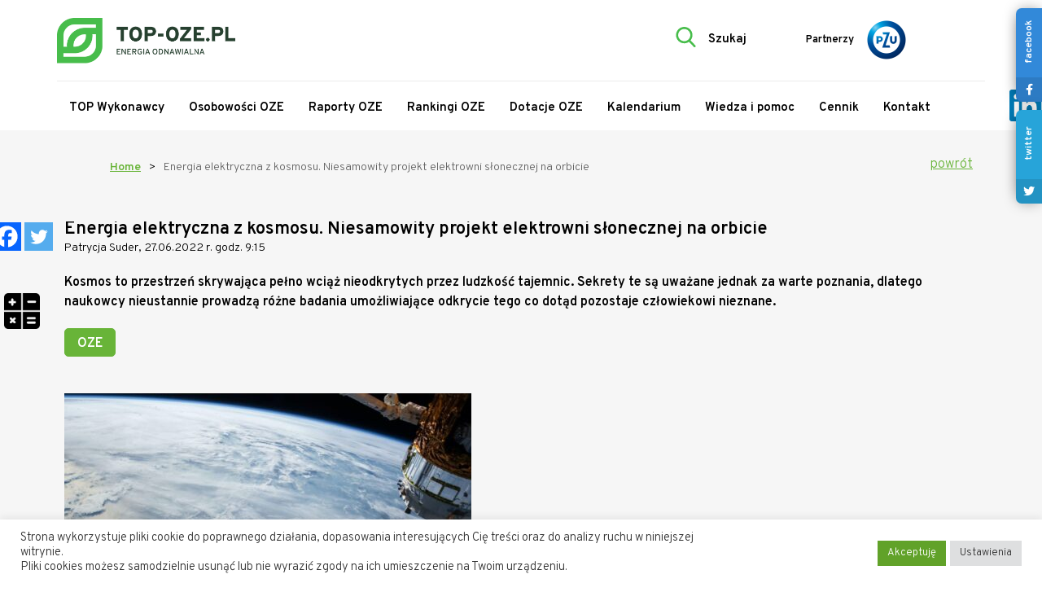

--- FILE ---
content_type: text/html; charset=UTF-8
request_url: https://top-oze.pl/energia-elektryczna-z-kosmosu-niesamowity-projekt-elektrowni-slonecznej-na-orbicie/
body_size: 23366
content:
<!DOCTYPE html> <!--[if IE 7]><html class="ie ie7" lang="pl-PL"> <![endif]--> <!--[if IE 8]><html class="ie ie8" lang="pl-PL"> <![endif]--> <!--[if !(IE 7) | !(IE 8)  ]><!--><html lang="pl-PL"> <!--<![endif]--><head><meta charset="UTF-8" /><meta name="viewport" content="width=device-width, initial-scale=1.0" /><meta name="format-detection" content="telephone=no"><link rel="profile" href="https://gmpg.org/xfn/11" /><link rel="pingback" href="https://top-oze.pl/xmlrpc.php" /><link rel="shortcut icon" href="https://top-oze.pl/wp-content/themes/bazinga/images/favicon.png" /> <script type="text/javascript" src=https://app.getresponse.com/view_webform_v2.js?u=yW2P5&webforms_id=Ba4bM data-webform-id="Ba4bM"></script>  <script>!function(f,b,e,v,n,t,s)
{if(f.fbq)return;n=f.fbq=function(){n.callMethod?
n.callMethod.apply(n,arguments):n.queue.push(arguments)};
if(!f._fbq)f._fbq=n;n.push=n;n.loaded=!0;n.version='2.0';
n.queue=[];t=b.createElement(e);t.async=!0;
t.src=v;s=b.getElementsByTagName(e)[0];
s.parentNode.insertBefore(t,s)}(window,document,'script',
'https://connect.facebook.net/en_US/fbevents.js');
 
fbq('init', '759272474769364');
fbq('track', 'PageView');</script> <noscript> <img height="1" width="1"
src="https://www.facebook.com/tr?id=759272474769364&ev=PageView
&noscript=1"/> </noscript>  <script async src="https://www.googletagmanager.com/gtag/js?id=G-JHQNQH0NQW"></script> <script>window.dataLayer = window.dataLayer || [];

  function gtag(){dataLayer.push(arguments);}

  gtag('js', new Date());

 

  gtag('config', 'G-JHQNQH0NQW');</script> <meta name='robots' content='index, follow, max-image-preview:large, max-snippet:-1, max-video-preview:-1' /><style>img:is([sizes="auto" i], [sizes^="auto," i]) { contain-intrinsic-size: 3000px 1500px }</style><link media="all" href="https://top-oze.pl/wp-content/cache/autoptimize/css/autoptimize_e679e8d971fda17714c02ae100b235af.css" rel="stylesheet"><link media="print" href="https://top-oze.pl/wp-content/cache/autoptimize/css/autoptimize_f8b91b0e60520b6787c8a6b117d6f2d2.css" rel="stylesheet"><title>Energia elektryczna z kosmosu. Niesamowity projekt elektrowni słonecznej na orbicie - Branża OZE w Polsce | Top-Oze</title><link rel="canonical" href="https://top-oze.pl/energia-elektryczna-z-kosmosu-niesamowity-projekt-elektrowni-slonecznej-na-orbicie/" /><meta property="og:locale" content="pl_PL" /><meta property="og:type" content="article" /><meta property="og:title" content="Energia elektryczna z kosmosu. Niesamowity projekt elektrowni słonecznej na orbicie - Branża OZE w Polsce | Top-Oze" /><meta property="og:description" content="Jednymi z prac badawczych nad kosmosem, jakim zostaje poddany przez ekspertów branży jest przesył energii elektrycznej z elektrowni słonecznych umieszczonych na orbicie. Nad projektem współpracuje ośrodek badawczo – rozwojowy Laboratorium Badawcze Sił Powietrznych USA (z ang. Air Force Research Laboratory) wraz z amerykańskim koncernem technologiczno &#8211; obronnym Northrop Grumman. Ich projekt znany jako „Space Solar [&hellip;]" /><meta property="og:url" content="https://top-oze.pl/energia-elektryczna-z-kosmosu-niesamowity-projekt-elektrowni-slonecznej-na-orbicie/" /><meta property="og:site_name" content="Branża OZE w Polsce | Top-Oze" /><meta property="article:published_time" content="2022-06-27T07:15:30+00:00" /><meta property="og:image" content="https://top-oze.pl/wp-content/uploads/2022/06/Energia-elektryczna-z-kosmosu.jpg" /><meta property="og:image:width" content="1300" /><meta property="og:image:height" content="865" /><meta property="og:image:type" content="image/jpeg" /><meta name="author" content="Paulina Molenda" /><meta name="twitter:card" content="summary_large_image" /><meta name="twitter:label1" content="Napisane przez" /><meta name="twitter:data1" content="Paulina Molenda" /><meta name="twitter:label2" content="Szacowany czas czytania" /><meta name="twitter:data2" content="3 minuty" /> <script type="application/ld+json" class="yoast-schema-graph">{"@context":"https://schema.org","@graph":[{"@type":"WebPage","@id":"https://top-oze.pl/energia-elektryczna-z-kosmosu-niesamowity-projekt-elektrowni-slonecznej-na-orbicie/","url":"https://top-oze.pl/energia-elektryczna-z-kosmosu-niesamowity-projekt-elektrowni-slonecznej-na-orbicie/","name":"Energia elektryczna z kosmosu. Niesamowity projekt elektrowni słonecznej na orbicie - Branża OZE w Polsce | Top-Oze","isPartOf":{"@id":"https://top-oze.pl/#website"},"primaryImageOfPage":{"@id":"https://top-oze.pl/energia-elektryczna-z-kosmosu-niesamowity-projekt-elektrowni-slonecznej-na-orbicie/#primaryimage"},"image":{"@id":"https://top-oze.pl/energia-elektryczna-z-kosmosu-niesamowity-projekt-elektrowni-slonecznej-na-orbicie/#primaryimage"},"thumbnailUrl":"https://top-oze.pl/wp-content/uploads/2022/06/Energia-elektryczna-z-kosmosu.jpg","datePublished":"2022-06-27T07:15:30+00:00","dateModified":"2022-06-27T07:15:30+00:00","author":{"@id":"https://top-oze.pl/#/schema/person/3cc6985f60542bf9aff3886cd04c588d"},"breadcrumb":{"@id":"https://top-oze.pl/energia-elektryczna-z-kosmosu-niesamowity-projekt-elektrowni-slonecznej-na-orbicie/#breadcrumb"},"inLanguage":"pl-PL","potentialAction":[{"@type":"ReadAction","target":["https://top-oze.pl/energia-elektryczna-z-kosmosu-niesamowity-projekt-elektrowni-slonecznej-na-orbicie/"]}]},{"@type":"ImageObject","inLanguage":"pl-PL","@id":"https://top-oze.pl/energia-elektryczna-z-kosmosu-niesamowity-projekt-elektrowni-slonecznej-na-orbicie/#primaryimage","url":"https://top-oze.pl/wp-content/uploads/2022/06/Energia-elektryczna-z-kosmosu.jpg","contentUrl":"https://top-oze.pl/wp-content/uploads/2022/06/Energia-elektryczna-z-kosmosu.jpg","width":1300,"height":865},{"@type":"BreadcrumbList","@id":"https://top-oze.pl/energia-elektryczna-z-kosmosu-niesamowity-projekt-elektrowni-slonecznej-na-orbicie/#breadcrumb","itemListElement":[{"@type":"ListItem","position":1,"name":"Strona główna","item":"https://top-oze.pl/"},{"@type":"ListItem","position":2,"name":"Energia elektryczna z kosmosu. Niesamowity projekt elektrowni słonecznej na orbicie"}]},{"@type":"WebSite","@id":"https://top-oze.pl/#website","url":"https://top-oze.pl/","name":"Branża OZE w Polsce | Top-Oze","description":"","potentialAction":[{"@type":"SearchAction","target":{"@type":"EntryPoint","urlTemplate":"https://top-oze.pl/?s={search_term_string}"},"query-input":{"@type":"PropertyValueSpecification","valueRequired":true,"valueName":"search_term_string"}}],"inLanguage":"pl-PL"},{"@type":"Person","@id":"https://top-oze.pl/#/schema/person/3cc6985f60542bf9aff3886cd04c588d","name":"Paulina Molenda","image":{"@type":"ImageObject","inLanguage":"pl-PL","@id":"https://top-oze.pl/#/schema/person/image/","url":"https://secure.gravatar.com/avatar/916f8f7d88a3346487c4b6b61edc26a8?s=96&d=mm&r=g","contentUrl":"https://secure.gravatar.com/avatar/916f8f7d88a3346487c4b6b61edc26a8?s=96&d=mm&r=g","caption":"Paulina Molenda"},"sameAs":["https://marketingrelacji.com/"],"url":"https://top-oze.pl/author/paulina-molenda/"}]}</script> <link rel='dns-prefetch' href='//cdnjs.cloudflare.com' /><link rel="alternate" type="application/rss+xml" title="Branża OZE w Polsce | Top-Oze &raquo; Kanał z wpisami" href="https://top-oze.pl/feed/" /> <script>window._wpemojiSettings = {"baseUrl":"https:\/\/s.w.org\/images\/core\/emoji\/15.0.3\/72x72\/","ext":".png","svgUrl":"https:\/\/s.w.org\/images\/core\/emoji\/15.0.3\/svg\/","svgExt":".svg","source":{"concatemoji":"https:\/\/top-oze.pl\/wp-includes\/js\/wp-emoji-release.min.js?ver=6.7.4"}};
/*! This file is auto-generated */
!function(i,n){var o,s,e;function c(e){try{var t={supportTests:e,timestamp:(new Date).valueOf()};sessionStorage.setItem(o,JSON.stringify(t))}catch(e){}}function p(e,t,n){e.clearRect(0,0,e.canvas.width,e.canvas.height),e.fillText(t,0,0);var t=new Uint32Array(e.getImageData(0,0,e.canvas.width,e.canvas.height).data),r=(e.clearRect(0,0,e.canvas.width,e.canvas.height),e.fillText(n,0,0),new Uint32Array(e.getImageData(0,0,e.canvas.width,e.canvas.height).data));return t.every(function(e,t){return e===r[t]})}function u(e,t,n){switch(t){case"flag":return n(e,"\ud83c\udff3\ufe0f\u200d\u26a7\ufe0f","\ud83c\udff3\ufe0f\u200b\u26a7\ufe0f")?!1:!n(e,"\ud83c\uddfa\ud83c\uddf3","\ud83c\uddfa\u200b\ud83c\uddf3")&&!n(e,"\ud83c\udff4\udb40\udc67\udb40\udc62\udb40\udc65\udb40\udc6e\udb40\udc67\udb40\udc7f","\ud83c\udff4\u200b\udb40\udc67\u200b\udb40\udc62\u200b\udb40\udc65\u200b\udb40\udc6e\u200b\udb40\udc67\u200b\udb40\udc7f");case"emoji":return!n(e,"\ud83d\udc26\u200d\u2b1b","\ud83d\udc26\u200b\u2b1b")}return!1}function f(e,t,n){var r="undefined"!=typeof WorkerGlobalScope&&self instanceof WorkerGlobalScope?new OffscreenCanvas(300,150):i.createElement("canvas"),a=r.getContext("2d",{willReadFrequently:!0}),o=(a.textBaseline="top",a.font="600 32px Arial",{});return e.forEach(function(e){o[e]=t(a,e,n)}),o}function t(e){var t=i.createElement("script");t.src=e,t.defer=!0,i.head.appendChild(t)}"undefined"!=typeof Promise&&(o="wpEmojiSettingsSupports",s=["flag","emoji"],n.supports={everything:!0,everythingExceptFlag:!0},e=new Promise(function(e){i.addEventListener("DOMContentLoaded",e,{once:!0})}),new Promise(function(t){var n=function(){try{var e=JSON.parse(sessionStorage.getItem(o));if("object"==typeof e&&"number"==typeof e.timestamp&&(new Date).valueOf()<e.timestamp+604800&&"object"==typeof e.supportTests)return e.supportTests}catch(e){}return null}();if(!n){if("undefined"!=typeof Worker&&"undefined"!=typeof OffscreenCanvas&&"undefined"!=typeof URL&&URL.createObjectURL&&"undefined"!=typeof Blob)try{var e="postMessage("+f.toString()+"("+[JSON.stringify(s),u.toString(),p.toString()].join(",")+"));",r=new Blob([e],{type:"text/javascript"}),a=new Worker(URL.createObjectURL(r),{name:"wpTestEmojiSupports"});return void(a.onmessage=function(e){c(n=e.data),a.terminate(),t(n)})}catch(e){}c(n=f(s,u,p))}t(n)}).then(function(e){for(var t in e)n.supports[t]=e[t],n.supports.everything=n.supports.everything&&n.supports[t],"flag"!==t&&(n.supports.everythingExceptFlag=n.supports.everythingExceptFlag&&n.supports[t]);n.supports.everythingExceptFlag=n.supports.everythingExceptFlag&&!n.supports.flag,n.DOMReady=!1,n.readyCallback=function(){n.DOMReady=!0}}).then(function(){return e}).then(function(){var e;n.supports.everything||(n.readyCallback(),(e=n.source||{}).concatemoji?t(e.concatemoji):e.wpemoji&&e.twemoji&&(t(e.twemoji),t(e.wpemoji)))}))}((window,document),window._wpemojiSettings);</script> <style id='wp-emoji-styles-inline-css'>img.wp-smiley, img.emoji {
		display: inline !important;
		border: none !important;
		box-shadow: none !important;
		height: 1em !important;
		width: 1em !important;
		margin: 0 0.07em !important;
		vertical-align: -0.1em !important;
		background: none !important;
		padding: 0 !important;
	}</style><style id='classic-theme-styles-inline-css'>/*! This file is auto-generated */
.wp-block-button__link{color:#fff;background-color:#32373c;border-radius:9999px;box-shadow:none;text-decoration:none;padding:calc(.667em + 2px) calc(1.333em + 2px);font-size:1.125em}.wp-block-file__button{background:#32373c;color:#fff;text-decoration:none}</style><style id='global-styles-inline-css'>:root{--wp--preset--aspect-ratio--square: 1;--wp--preset--aspect-ratio--4-3: 4/3;--wp--preset--aspect-ratio--3-4: 3/4;--wp--preset--aspect-ratio--3-2: 3/2;--wp--preset--aspect-ratio--2-3: 2/3;--wp--preset--aspect-ratio--16-9: 16/9;--wp--preset--aspect-ratio--9-16: 9/16;--wp--preset--color--black: #000000;--wp--preset--color--cyan-bluish-gray: #abb8c3;--wp--preset--color--white: #ffffff;--wp--preset--color--pale-pink: #f78da7;--wp--preset--color--vivid-red: #cf2e2e;--wp--preset--color--luminous-vivid-orange: #ff6900;--wp--preset--color--luminous-vivid-amber: #fcb900;--wp--preset--color--light-green-cyan: #7bdcb5;--wp--preset--color--vivid-green-cyan: #00d084;--wp--preset--color--pale-cyan-blue: #8ed1fc;--wp--preset--color--vivid-cyan-blue: #0693e3;--wp--preset--color--vivid-purple: #9b51e0;--wp--preset--color--accent: #cd2653;--wp--preset--color--primary: #000000;--wp--preset--color--secondary: #6d6d6d;--wp--preset--color--subtle-background: #dcd7ca;--wp--preset--color--background: #f5efe0;--wp--preset--gradient--vivid-cyan-blue-to-vivid-purple: linear-gradient(135deg,rgba(6,147,227,1) 0%,rgb(155,81,224) 100%);--wp--preset--gradient--light-green-cyan-to-vivid-green-cyan: linear-gradient(135deg,rgb(122,220,180) 0%,rgb(0,208,130) 100%);--wp--preset--gradient--luminous-vivid-amber-to-luminous-vivid-orange: linear-gradient(135deg,rgba(252,185,0,1) 0%,rgba(255,105,0,1) 100%);--wp--preset--gradient--luminous-vivid-orange-to-vivid-red: linear-gradient(135deg,rgba(255,105,0,1) 0%,rgb(207,46,46) 100%);--wp--preset--gradient--very-light-gray-to-cyan-bluish-gray: linear-gradient(135deg,rgb(238,238,238) 0%,rgb(169,184,195) 100%);--wp--preset--gradient--cool-to-warm-spectrum: linear-gradient(135deg,rgb(74,234,220) 0%,rgb(151,120,209) 20%,rgb(207,42,186) 40%,rgb(238,44,130) 60%,rgb(251,105,98) 80%,rgb(254,248,76) 100%);--wp--preset--gradient--blush-light-purple: linear-gradient(135deg,rgb(255,206,236) 0%,rgb(152,150,240) 100%);--wp--preset--gradient--blush-bordeaux: linear-gradient(135deg,rgb(254,205,165) 0%,rgb(254,45,45) 50%,rgb(107,0,62) 100%);--wp--preset--gradient--luminous-dusk: linear-gradient(135deg,rgb(255,203,112) 0%,rgb(199,81,192) 50%,rgb(65,88,208) 100%);--wp--preset--gradient--pale-ocean: linear-gradient(135deg,rgb(255,245,203) 0%,rgb(182,227,212) 50%,rgb(51,167,181) 100%);--wp--preset--gradient--electric-grass: linear-gradient(135deg,rgb(202,248,128) 0%,rgb(113,206,126) 100%);--wp--preset--gradient--midnight: linear-gradient(135deg,rgb(2,3,129) 0%,rgb(40,116,252) 100%);--wp--preset--font-size--small: 18px;--wp--preset--font-size--medium: 20px;--wp--preset--font-size--large: 26.25px;--wp--preset--font-size--x-large: 42px;--wp--preset--font-size--normal: 21px;--wp--preset--font-size--larger: 32px;--wp--preset--spacing--20: 0.44rem;--wp--preset--spacing--30: 0.67rem;--wp--preset--spacing--40: 1rem;--wp--preset--spacing--50: 1.5rem;--wp--preset--spacing--60: 2.25rem;--wp--preset--spacing--70: 3.38rem;--wp--preset--spacing--80: 5.06rem;--wp--preset--shadow--natural: 6px 6px 9px rgba(0, 0, 0, 0.2);--wp--preset--shadow--deep: 12px 12px 50px rgba(0, 0, 0, 0.4);--wp--preset--shadow--sharp: 6px 6px 0px rgba(0, 0, 0, 0.2);--wp--preset--shadow--outlined: 6px 6px 0px -3px rgba(255, 255, 255, 1), 6px 6px rgba(0, 0, 0, 1);--wp--preset--shadow--crisp: 6px 6px 0px rgba(0, 0, 0, 1);}:where(.is-layout-flex){gap: 0.5em;}:where(.is-layout-grid){gap: 0.5em;}body .is-layout-flex{display: flex;}.is-layout-flex{flex-wrap: wrap;align-items: center;}.is-layout-flex > :is(*, div){margin: 0;}body .is-layout-grid{display: grid;}.is-layout-grid > :is(*, div){margin: 0;}:where(.wp-block-columns.is-layout-flex){gap: 2em;}:where(.wp-block-columns.is-layout-grid){gap: 2em;}:where(.wp-block-post-template.is-layout-flex){gap: 1.25em;}:where(.wp-block-post-template.is-layout-grid){gap: 1.25em;}.has-black-color{color: var(--wp--preset--color--black) !important;}.has-cyan-bluish-gray-color{color: var(--wp--preset--color--cyan-bluish-gray) !important;}.has-white-color{color: var(--wp--preset--color--white) !important;}.has-pale-pink-color{color: var(--wp--preset--color--pale-pink) !important;}.has-vivid-red-color{color: var(--wp--preset--color--vivid-red) !important;}.has-luminous-vivid-orange-color{color: var(--wp--preset--color--luminous-vivid-orange) !important;}.has-luminous-vivid-amber-color{color: var(--wp--preset--color--luminous-vivid-amber) !important;}.has-light-green-cyan-color{color: var(--wp--preset--color--light-green-cyan) !important;}.has-vivid-green-cyan-color{color: var(--wp--preset--color--vivid-green-cyan) !important;}.has-pale-cyan-blue-color{color: var(--wp--preset--color--pale-cyan-blue) !important;}.has-vivid-cyan-blue-color{color: var(--wp--preset--color--vivid-cyan-blue) !important;}.has-vivid-purple-color{color: var(--wp--preset--color--vivid-purple) !important;}.has-black-background-color{background-color: var(--wp--preset--color--black) !important;}.has-cyan-bluish-gray-background-color{background-color: var(--wp--preset--color--cyan-bluish-gray) !important;}.has-white-background-color{background-color: var(--wp--preset--color--white) !important;}.has-pale-pink-background-color{background-color: var(--wp--preset--color--pale-pink) !important;}.has-vivid-red-background-color{background-color: var(--wp--preset--color--vivid-red) !important;}.has-luminous-vivid-orange-background-color{background-color: var(--wp--preset--color--luminous-vivid-orange) !important;}.has-luminous-vivid-amber-background-color{background-color: var(--wp--preset--color--luminous-vivid-amber) !important;}.has-light-green-cyan-background-color{background-color: var(--wp--preset--color--light-green-cyan) !important;}.has-vivid-green-cyan-background-color{background-color: var(--wp--preset--color--vivid-green-cyan) !important;}.has-pale-cyan-blue-background-color{background-color: var(--wp--preset--color--pale-cyan-blue) !important;}.has-vivid-cyan-blue-background-color{background-color: var(--wp--preset--color--vivid-cyan-blue) !important;}.has-vivid-purple-background-color{background-color: var(--wp--preset--color--vivid-purple) !important;}.has-black-border-color{border-color: var(--wp--preset--color--black) !important;}.has-cyan-bluish-gray-border-color{border-color: var(--wp--preset--color--cyan-bluish-gray) !important;}.has-white-border-color{border-color: var(--wp--preset--color--white) !important;}.has-pale-pink-border-color{border-color: var(--wp--preset--color--pale-pink) !important;}.has-vivid-red-border-color{border-color: var(--wp--preset--color--vivid-red) !important;}.has-luminous-vivid-orange-border-color{border-color: var(--wp--preset--color--luminous-vivid-orange) !important;}.has-luminous-vivid-amber-border-color{border-color: var(--wp--preset--color--luminous-vivid-amber) !important;}.has-light-green-cyan-border-color{border-color: var(--wp--preset--color--light-green-cyan) !important;}.has-vivid-green-cyan-border-color{border-color: var(--wp--preset--color--vivid-green-cyan) !important;}.has-pale-cyan-blue-border-color{border-color: var(--wp--preset--color--pale-cyan-blue) !important;}.has-vivid-cyan-blue-border-color{border-color: var(--wp--preset--color--vivid-cyan-blue) !important;}.has-vivid-purple-border-color{border-color: var(--wp--preset--color--vivid-purple) !important;}.has-vivid-cyan-blue-to-vivid-purple-gradient-background{background: var(--wp--preset--gradient--vivid-cyan-blue-to-vivid-purple) !important;}.has-light-green-cyan-to-vivid-green-cyan-gradient-background{background: var(--wp--preset--gradient--light-green-cyan-to-vivid-green-cyan) !important;}.has-luminous-vivid-amber-to-luminous-vivid-orange-gradient-background{background: var(--wp--preset--gradient--luminous-vivid-amber-to-luminous-vivid-orange) !important;}.has-luminous-vivid-orange-to-vivid-red-gradient-background{background: var(--wp--preset--gradient--luminous-vivid-orange-to-vivid-red) !important;}.has-very-light-gray-to-cyan-bluish-gray-gradient-background{background: var(--wp--preset--gradient--very-light-gray-to-cyan-bluish-gray) !important;}.has-cool-to-warm-spectrum-gradient-background{background: var(--wp--preset--gradient--cool-to-warm-spectrum) !important;}.has-blush-light-purple-gradient-background{background: var(--wp--preset--gradient--blush-light-purple) !important;}.has-blush-bordeaux-gradient-background{background: var(--wp--preset--gradient--blush-bordeaux) !important;}.has-luminous-dusk-gradient-background{background: var(--wp--preset--gradient--luminous-dusk) !important;}.has-pale-ocean-gradient-background{background: var(--wp--preset--gradient--pale-ocean) !important;}.has-electric-grass-gradient-background{background: var(--wp--preset--gradient--electric-grass) !important;}.has-midnight-gradient-background{background: var(--wp--preset--gradient--midnight) !important;}.has-small-font-size{font-size: var(--wp--preset--font-size--small) !important;}.has-medium-font-size{font-size: var(--wp--preset--font-size--medium) !important;}.has-large-font-size{font-size: var(--wp--preset--font-size--large) !important;}.has-x-large-font-size{font-size: var(--wp--preset--font-size--x-large) !important;}
:where(.wp-block-post-template.is-layout-flex){gap: 1.25em;}:where(.wp-block-post-template.is-layout-grid){gap: 1.25em;}
:where(.wp-block-columns.is-layout-flex){gap: 2em;}:where(.wp-block-columns.is-layout-grid){gap: 2em;}
:root :where(.wp-block-pullquote){font-size: 1.5em;line-height: 1.6;}</style><link rel='stylesheet' id='social-widget-font-awesome-css' href='https://cdnjs.cloudflare.com/ajax/libs/font-awesome/5.14.0/css/all.min.css?ver=6.7.4' media='all' /><style id='twentytwenty-style-inline-css'>.color-accent,.color-accent-hover:hover,.color-accent-hover:focus,:root .has-accent-color,.has-drop-cap:not(:focus):first-letter,.wp-block-button.is-style-outline,a { color: #cd2653; }blockquote,.border-color-accent,.border-color-accent-hover:hover,.border-color-accent-hover:focus { border-color: #cd2653; }button,.button,.faux-button,.wp-block-button__link,.wp-block-file .wp-block-file__button,input[type="button"],input[type="reset"],input[type="submit"],.bg-accent,.bg-accent-hover:hover,.bg-accent-hover:focus,:root .has-accent-background-color,.comment-reply-link { background-color: #cd2653; }.fill-children-accent,.fill-children-accent * { fill: #cd2653; }body,.entry-title a,:root .has-primary-color { color: #000000; }:root .has-primary-background-color { background-color: #000000; }cite,figcaption,.wp-caption-text,.post-meta,.entry-content .wp-block-archives li,.entry-content .wp-block-categories li,.entry-content .wp-block-latest-posts li,.wp-block-latest-comments__comment-date,.wp-block-latest-posts__post-date,.wp-block-embed figcaption,.wp-block-image figcaption,.wp-block-pullquote cite,.comment-metadata,.comment-respond .comment-notes,.comment-respond .logged-in-as,.pagination .dots,.entry-content hr:not(.has-background),hr.styled-separator,:root .has-secondary-color { color: #6d6d6d; }:root .has-secondary-background-color { background-color: #6d6d6d; }pre,fieldset,input,textarea,table,table *,hr { border-color: #dcd7ca; }caption,code,code,kbd,samp,.wp-block-table.is-style-stripes tbody tr:nth-child(odd),:root .has-subtle-background-background-color { background-color: #dcd7ca; }.wp-block-table.is-style-stripes { border-bottom-color: #dcd7ca; }.wp-block-latest-posts.is-grid li { border-top-color: #dcd7ca; }:root .has-subtle-background-color { color: #dcd7ca; }body:not(.overlay-header) .primary-menu > li > a,body:not(.overlay-header) .primary-menu > li > .icon,.modal-menu a,.footer-menu a, .footer-widgets a:where(:not(.wp-block-button__link)),#site-footer .wp-block-button.is-style-outline,.wp-block-pullquote:before,.singular:not(.overlay-header) .entry-header a,.archive-header a,.header-footer-group .color-accent,.header-footer-group .color-accent-hover:hover { color: #cd2653; }.social-icons a,#site-footer button:not(.toggle),#site-footer .button,#site-footer .faux-button,#site-footer .wp-block-button__link,#site-footer .wp-block-file__button,#site-footer input[type="button"],#site-footer input[type="reset"],#site-footer input[type="submit"] { background-color: #cd2653; }.header-footer-group,body:not(.overlay-header) #site-header .toggle,.menu-modal .toggle { color: #000000; }body:not(.overlay-header) .primary-menu ul { background-color: #000000; }body:not(.overlay-header) .primary-menu > li > ul:after { border-bottom-color: #000000; }body:not(.overlay-header) .primary-menu ul ul:after { border-left-color: #000000; }.site-description,body:not(.overlay-header) .toggle-inner .toggle-text,.widget .post-date,.widget .rss-date,.widget_archive li,.widget_categories li,.widget cite,.widget_pages li,.widget_meta li,.widget_nav_menu li,.powered-by-wordpress,.footer-credits .privacy-policy,.to-the-top,.singular .entry-header .post-meta,.singular:not(.overlay-header) .entry-header .post-meta a { color: #6d6d6d; }.header-footer-group pre,.header-footer-group fieldset,.header-footer-group input,.header-footer-group textarea,.header-footer-group table,.header-footer-group table *,.footer-nav-widgets-wrapper,#site-footer,.menu-modal nav *,.footer-widgets-outer-wrapper,.footer-top { border-color: #dcd7ca; }.header-footer-group table caption,body:not(.overlay-header) .header-inner .toggle-wrapper::before { background-color: #dcd7ca; }</style><style id='heateor_sss_frontend_css-inline-css'>.heateor_sss_button_instagram span.heateor_sss_svg,a.heateor_sss_instagram span.heateor_sss_svg{background:radial-gradient(circle at 30% 107%,#fdf497 0,#fdf497 5%,#fd5949 45%,#d6249f 60%,#285aeb 90%)}.heateor_sss_horizontal_sharing .heateor_sss_svg,.heateor_sss_standard_follow_icons_container .heateor_sss_svg{color:#fff;border-width:0px;border-style:solid;border-color:transparent}.heateor_sss_horizontal_sharing .heateorSssTCBackground{color:#666}.heateor_sss_horizontal_sharing span.heateor_sss_svg:hover,.heateor_sss_standard_follow_icons_container span.heateor_sss_svg:hover{border-color:transparent;}.heateor_sss_vertical_sharing span.heateor_sss_svg,.heateor_sss_floating_follow_icons_container span.heateor_sss_svg{color:#fff;border-width:0px;border-style:solid;border-color:transparent;}.heateor_sss_vertical_sharing .heateorSssTCBackground{color:#666;}.heateor_sss_vertical_sharing span.heateor_sss_svg:hover,.heateor_sss_floating_follow_icons_container span.heateor_sss_svg:hover{border-color:transparent;}@media screen and (max-width:783px) {.heateor_sss_vertical_sharing{display:none!important}}</style> <script type="text/javascript">window._nslDOMReady = function (callback) {
                if ( document.readyState === "complete" || document.readyState === "interactive" ) {
                    callback();
                } else {
                    document.addEventListener( "DOMContentLoaded", callback );
                }
            };</script><script src="https://top-oze.pl/wp-includes/js/jquery/jquery.min.js?ver=3.7.1" id="jquery-core-js"></script> <script id="cookie-law-info-js-extra">var Cli_Data = {"nn_cookie_ids":[],"cookielist":[],"non_necessary_cookies":[],"ccpaEnabled":"","ccpaRegionBased":"","ccpaBarEnabled":"","strictlyEnabled":["necessary","obligatoire"],"ccpaType":"gdpr","js_blocking":"1","custom_integration":"","triggerDomRefresh":"","secure_cookies":""};
var cli_cookiebar_settings = {"animate_speed_hide":"500","animate_speed_show":"500","background":"#FFF","border":"#b1a6a6c2","border_on":"","button_1_button_colour":"#61a229","button_1_button_hover":"#4e8221","button_1_link_colour":"#fff","button_1_as_button":"1","button_1_new_win":"","button_2_button_colour":"#333","button_2_button_hover":"#292929","button_2_link_colour":"#444","button_2_as_button":"","button_2_hidebar":"1","button_3_button_colour":"#dedfe0","button_3_button_hover":"#b2b2b3","button_3_link_colour":"#333333","button_3_as_button":"1","button_3_new_win":"","button_4_button_colour":"#dedfe0","button_4_button_hover":"#b2b2b3","button_4_link_colour":"#333333","button_4_as_button":"1","button_7_button_colour":"#61a229","button_7_button_hover":"#4e8221","button_7_link_colour":"#fff","button_7_as_button":"1","button_7_new_win":"","font_family":"inherit","header_fix":"","notify_animate_hide":"1","notify_animate_show":"","notify_div_id":"#cookie-law-info-bar","notify_position_horizontal":"right","notify_position_vertical":"bottom","scroll_close":"","scroll_close_reload":"","accept_close_reload":"","reject_close_reload":"","showagain_tab":"","showagain_background":"#fff","showagain_border":"#000","showagain_div_id":"#cookie-law-info-again","showagain_x_position":"100px","text":"#333333","show_once_yn":"","show_once":"10000","logging_on":"","as_popup":"","popup_overlay":"1","bar_heading_text":"","cookie_bar_as":"banner","popup_showagain_position":"bottom-right","widget_position":"left"};
var log_object = {"ajax_url":"https:\/\/top-oze.pl\/wp-admin\/admin-ajax.php"};</script> <link rel="https://api.w.org/" href="https://top-oze.pl/wp-json/" /><link rel="alternate" title="JSON" type="application/json" href="https://top-oze.pl/wp-json/wp/v2/posts/5337" /><link rel="EditURI" type="application/rsd+xml" title="RSD" href="https://top-oze.pl/xmlrpc.php?rsd" /><meta name="generator" content="WordPress 6.7.4" /><link rel='shortlink' href='https://top-oze.pl/?p=5337' /><link rel="alternate" title="oEmbed (JSON)" type="application/json+oembed" href="https://top-oze.pl/wp-json/oembed/1.0/embed?url=https%3A%2F%2Ftop-oze.pl%2Fenergia-elektryczna-z-kosmosu-niesamowity-projekt-elektrowni-slonecznej-na-orbicie%2F" /><link rel="alternate" title="oEmbed (XML)" type="text/xml+oembed" href="https://top-oze.pl/wp-json/oembed/1.0/embed?url=https%3A%2F%2Ftop-oze.pl%2Fenergia-elektryczna-z-kosmosu-niesamowity-projekt-elektrowni-slonecznej-na-orbicie%2F&#038;format=xml" /> <script>document.documentElement.className = document.documentElement.className.replace( 'no-js', 'js' );</script> <meta name="onesignal" content="wordpress-plugin"/> <script>window.OneSignalDeferred = window.OneSignalDeferred || [];

      OneSignalDeferred.push(function(OneSignal) {
        var oneSignal_options = {};
        window._oneSignalInitOptions = oneSignal_options;

        oneSignal_options['serviceWorkerParam'] = { scope: '/wp-content/plugins/onesignal-free-web-push-notifications/sdk_files/push/onesignal/' };
oneSignal_options['serviceWorkerPath'] = 'OneSignalSDKWorker.js';

        OneSignal.Notifications.setDefaultUrl("https://top-oze.pl");

        oneSignal_options['wordpress'] = true;
oneSignal_options['appId'] = 'e08d85ba-b98b-4083-80d8-cd4f20db5bab';
oneSignal_options['allowLocalhostAsSecureOrigin'] = true;
oneSignal_options['welcomeNotification'] = { };
oneSignal_options['welcomeNotification']['title'] = "";
oneSignal_options['welcomeNotification']['message'] = "Dziękujemy za zapisanie się na powiadomienia!";
oneSignal_options['path'] = "https://top-oze.pl/wp-content/plugins/onesignal-free-web-push-notifications/sdk_files/";
oneSignal_options['safari_web_id'] = "web.onesignal.auto.50aab334-fdef-4f2b-a12a-95c1e616813d";
oneSignal_options['promptOptions'] = { };
oneSignal_options['promptOptions']['actionMessage'] = "Chcielibyśmy pokazywać Ci powiadomienia dotyczące naszych aktualności.";
oneSignal_options['promptOptions']['exampleNotificationTitleDesktop'] = "To jest przykładowe powiadomienie";
oneSignal_options['promptOptions']['exampleNotificationMessageDesktop'] = "Powiadomienia będą się pojawiać na Twoim ekranie";
oneSignal_options['promptOptions']['exampleNotificationTitleMobile'] = "Przykładowe powiadomienie";
oneSignal_options['promptOptions']['exampleNotificationMessageMobile'] = "Powiadomienia będą się pojawiać na Twoim urządzeniu";
oneSignal_options['promptOptions']['exampleNotificationCaption'] = "(możesz się wypisać w każdej chwili)";
oneSignal_options['promptOptions']['acceptButtonText'] = "ZGADZAM SIĘ";
oneSignal_options['promptOptions']['cancelButtonText'] = "NIE, DZIĘKUJĘ";
oneSignal_options['promptOptions']['siteName'] = "https://top-oze.pl";
oneSignal_options['promptOptions']['autoAcceptTitle'] = "Zgadzam się";
oneSignal_options['notifyButton'] = { };
oneSignal_options['notifyButton']['enable'] = true;
oneSignal_options['notifyButton']['position'] = 'bottom-left';
oneSignal_options['notifyButton']['theme'] = 'default';
oneSignal_options['notifyButton']['size'] = 'medium';
oneSignal_options['notifyButton']['showCredit'] = false;
oneSignal_options['notifyButton']['text'] = {};
oneSignal_options['notifyButton']['text']['tip.state.unsubscribed'] = 'Zapisz się na powiadomienia';
oneSignal_options['notifyButton']['text']['tip.state.subscribed'] = 'Jesteś zapisany na powiadomienia.';
oneSignal_options['notifyButton']['text']['tip.state.blocked'] = 'Powiadomienia zablokowane.';
oneSignal_options['notifyButton']['text']['message.action.subscribed'] = 'Dziękujemy za wypisanie się z powiadomień.';
oneSignal_options['notifyButton']['text']['message.action.resubscribed'] = 'Jesteś zapisany na powiadomienia.';
oneSignal_options['notifyButton']['text']['message.action.unsubscribed'] = 'Nie będziesz już otrzymywać powiadomień.';
oneSignal_options['notifyButton']['text']['dialog.main.title'] = 'Zarządzaj powiadomieniami';
oneSignal_options['notifyButton']['text']['dialog.main.button.subscribe'] = 'ZAPISZ SIĘ';
oneSignal_options['notifyButton']['text']['dialog.main.button.unsubscribe'] = 'ZREZYGNUJ';
oneSignal_options['notifyButton']['text']['dialog.blocked.title'] = 'Odblokuj powiadomienia';
oneSignal_options['notifyButton']['text']['dialog.blocked.message'] = 'Podążaj za tymi instrukcjami, aby odblokować powiadomienia:';
oneSignal_options['notifyButton']['colors'] = {};
oneSignal_options['notifyButton']['colors']['circle.background'] = '#68b438';
              OneSignal.init(window._oneSignalInitOptions);
              OneSignal.Slidedown.promptPush()      });

      function documentInitOneSignal() {
        var oneSignal_elements = document.getElementsByClassName("OneSignal-prompt");

        var oneSignalLinkClickHandler = function(event) { OneSignal.Notifications.requestPermission(); event.preventDefault(); };        for(var i = 0; i < oneSignal_elements.length; i++)
          oneSignal_elements[i].addEventListener('click', oneSignalLinkClickHandler, false);
      }

      if (document.readyState === 'complete') {
           documentInitOneSignal();
      }
      else {
           window.addEventListener("load", function(event){
               documentInitOneSignal();
          });
      }</script> <style>.social_slider_pro .facebook_icon,
        .social_slider_pro .twitter_icon,
        .social_slider_pro .instagram_icon,
        .social_slider_pro .pinterest_icon,
        .social_slider_pro .custom_icon {
            border-radius: 7px 0 0 7px !important;
        }

        .social_slider_pro {
        right: -370px;
    }

    .social_slider_pro:hover {
        transform: translateX(-370px);
    }

    .social_slider_pro .facebook_icon,
    .social_slider_pro .twitter_icon,
    .social_slider_pro .instagram_icon,
    .social_slider_pro .pinterest_icon,
    .social_slider_pro .custom_icon {
        float: left;
        left: -32px;
        clear: left;
    }

    .social_slider_pro .custom_icon {
    background-color: ;
}

.social_slider_pro .custom_box {
    border-left: 10px solid ;
    border-right: 10px solid ;
}

.social_slider_pro .custom {
    background-color: ;
}</style><style id="wpforms-css-vars-root">:root {
					--wpforms-field-border-radius: 3px;
--wpforms-field-border-style: solid;
--wpforms-field-border-size: 1px;
--wpforms-field-background-color: #ffffff;
--wpforms-field-border-color: rgba( 0, 0, 0, 0.25 );
--wpforms-field-border-color-spare: rgba( 0, 0, 0, 0.25 );
--wpforms-field-text-color: rgba( 0, 0, 0, 0.7 );
--wpforms-field-menu-color: #ffffff;
--wpforms-label-color: rgba( 0, 0, 0, 0.85 );
--wpforms-label-sublabel-color: rgba( 0, 0, 0, 0.55 );
--wpforms-label-error-color: #d63637;
--wpforms-button-border-radius: 3px;
--wpforms-button-border-style: none;
--wpforms-button-border-size: 1px;
--wpforms-button-background-color: #066aab;
--wpforms-button-border-color: #066aab;
--wpforms-button-text-color: #ffffff;
--wpforms-page-break-color: #066aab;
--wpforms-background-image: none;
--wpforms-background-position: center center;
--wpforms-background-repeat: no-repeat;
--wpforms-background-size: cover;
--wpforms-background-width: 100px;
--wpforms-background-height: 100px;
--wpforms-background-color: rgba( 0, 0, 0, 0 );
--wpforms-background-url: none;
--wpforms-container-padding: 0px;
--wpforms-container-border-style: none;
--wpforms-container-border-width: 1px;
--wpforms-container-border-color: #000000;
--wpforms-container-border-radius: 3px;
--wpforms-field-size-input-height: 43px;
--wpforms-field-size-input-spacing: 15px;
--wpforms-field-size-font-size: 16px;
--wpforms-field-size-line-height: 19px;
--wpforms-field-size-padding-h: 14px;
--wpforms-field-size-checkbox-size: 16px;
--wpforms-field-size-sublabel-spacing: 5px;
--wpforms-field-size-icon-size: 1;
--wpforms-label-size-font-size: 16px;
--wpforms-label-size-line-height: 19px;
--wpforms-label-size-sublabel-font-size: 14px;
--wpforms-label-size-sublabel-line-height: 17px;
--wpforms-button-size-font-size: 17px;
--wpforms-button-size-height: 41px;
--wpforms-button-size-padding-h: 15px;
--wpforms-button-size-margin-top: 10px;
--wpforms-container-shadow-size-box-shadow: none;

				}</style></head><body data-rsssl=1 class="post-template-default single single-post postid-5337 single-format-standard wp-embed-responsive singular enable-search-modal has-post-thumbnail has-single-pagination showing-comments show-avatars footer-top-visible"><div id="fStartDim"></div><div class="fHeader"><div class="fHeaderTop"><div class="container"><div class="fLogo"><a href="https://top-oze.pl"></a></div><div class="fTopMenu"><div class="row"><div class="col-lg-3 f1"><div class="fHeaderNewsletterInfo"> Zapisz się do newslettera i otrzymuj najświeższe informacje z rynku OZE oraz prezent!</div></div><div class="col-lg-3 f2"><div class="fHeaderNewsletter"><a href="/newsletter/"> Newsletter </a></div></div><div class="col-lg-3 f2"><div class="fHeaderSearch"><a href="#"> Szukaj </a></div></div><div class="col-lg-3 f2"><div class="fPatronat"> Partnerzy <img src="https://top-oze.pl/wp-content/uploads/2022/12/PZU_logo.png" /> <img src="" /></div><div class="fHeaderAccount"><a href="/logowanie/"> Moje konto </a></div></div></div></div><div class="fMenuIcon"><div id="nav-icon1"> <span></span> <span></span> <span></span></div></div></div></div><div class="fHeaderBottom"><div class="container"><div class="fMenu"><div class="Menu 1"><ul id="menu-menu-glowne" class="menu"><li id="menu-item-5011" class="menu-item menu-item-type-post_type menu-item-object-page menu-item-5011"><a href="https://top-oze.pl/top-wykonawcy/" data-ps2id-api="true">TOP Wykonawcy</a></li><li id="menu-item-7105" class="menu-item menu-item-type-post_type menu-item-object-page menu-item-7105"><a href="https://top-oze.pl/osobowosci-oze/" data-ps2id-api="true">Osobowości OZE</a></li><li id="menu-item-27" class="menu-item menu-item-type-post_type menu-item-object-page menu-item-27"><a href="https://top-oze.pl/raporty-oze/" data-ps2id-api="true">Raporty OZE</a></li><li id="menu-item-7988" class="menu-item menu-item-type-post_type menu-item-object-page menu-item-7988"><a href="https://top-oze.pl/rankingi-oze/" data-ps2id-api="true">Rankingi OZE</a></li><li id="menu-item-28" class="menu-item menu-item-type-post_type menu-item-object-page menu-item-28"><a href="https://top-oze.pl/dotacje-na-fotowoltaike-pompy-ciepla/" data-ps2id-api="true">Dotacje OZE</a></li><li id="menu-item-24" class="menu-item menu-item-type-post_type menu-item-object-page menu-item-24"><a href="https://top-oze.pl/kalendarium/" data-ps2id-api="true">Kalendarium</a></li><li id="menu-item-29" class="menu-item menu-item-type-post_type menu-item-object-page menu-item-29"><a href="https://top-oze.pl/wiedza-i-pomoc/" data-ps2id-api="true">Wiedza i pomoc</a></li><li id="menu-item-8665" class="menu-item menu-item-type-post_type menu-item-object-page menu-item-8665"><a href="https://top-oze.pl/cennik/" data-ps2id-api="true">Cennik</a></li><li id="menu-item-25" class="menu-item menu-item-type-post_type menu-item-object-page menu-item-25"><a href="https://top-oze.pl/kontakt/" data-ps2id-api="true">Kontakt</a></li></ul></div></div></div></div><div class="fBreadcrumb" style="width:100%"><div class="container"><div class="breadcrumb-container theme5"><ol><li><a title="Home" href="https://top-oze.pl"><span>Home</span></a><span class="separator">&gt;</span></li><li><a title="Energia elektryczna z kosmosu. Niesamowity projekt elektrowni słonecznej na orbicie" href="https://top-oze.pl/energia-elektryczna-z-kosmosu-niesamowity-projekt-elektrowni-slonecznej-na-orbicie/"><span>Energia elektryczna z kosmosu. Niesamowity projekt elektrowni słonecznej na orbicie</span></a><span class="separator">&gt;</span></li></ol></div> <script type="application/ld+json">{
            "@context": "http://schema.org",
            "@type": "BreadcrumbList",
            "itemListElement": [
                 {
                            "@type": "ListItem",
                            "position": 2,
                            "item": {
                                "@id": "https://top-oze.pl",
                                "name": "Home"
                            }
                        }
                        ,                 {
                            "@type": "ListItem",
                            "position": 3,
                            "item": {
                                "@id": "https://top-oze.pl/energia-elektryczna-z-kosmosu-niesamowity-projekt-elektrowni-slonecznej-na-orbicie/",
                                "name": "Energia elektryczna z kosmosu. Niesamowity projekt elektrowni słonecznej na orbicie"
                            }
                        }
                                                    ]
        }</script> <style type="text/css">.breadcrumb-container {
            font-size: 13px;
        }

        .breadcrumb-container ul {
            margin: 0;
            padding: 0;
        }

        .breadcrumb-container li {
            box-sizing: unset;
            display: inline-block;
            margin: 0;
            padding: 0;
        }

        .breadcrumb-container li a {
            box-sizing: unset;
            padding: 0 10px;
        }

        .breadcrumb-container {
            margin: 0px;
                    }

        .breadcrumb-container li a {
                    }

        .breadcrumb-container li .separator {
                    }

        .breadcrumb-container li:last-child .separator {
            display: none;
        }</style><style type="text/css">.breadcrumb-container.theme5 li {
            display: inline-block;
            margin: 0 14px;
            padding: 0;
        }

        .breadcrumb-container.theme5 a {
            background: ;
            color: rgb(102, 102, 102);
            display: inline-block;
            font-size: 14px;
            height: 16px;
            margin: 0;
            padding: 5px 10px;
            text-decoration: none;
            position:relative;
        }

        .breadcrumb-container.theme5 a::before {
            -moz-border-bottom-colors: none;
            -moz-border-left-colors: none;
            -moz-border-right-colors: none;
            -moz-border-top-colors: none;
            border-color:    rgba(0, 0, 0, 0);
            border-image: none;
            border-style: solid;
            border-width: 13px;
            content: " ";
            display: block;
            height: 0;
            left: -18px;
            position: absolute;
            top: 0;
            width: 0;
        }
        .breadcrumb-container.theme5 a::after {
            -moz-border-bottom-colors: none;
            -moz-border-left-colors: none;
            -moz-border-right-colors: none;
            -moz-border-top-colors: none;
            border-color: rgba(0, 0, 0, 0) rgba(0, 0, 0, 0) rgba(0, 0, 0, 0) ;
            border-image: none;
            border-style: solid;
            border-width: 13px;
            content: " ";
            display: inline-block;
            height: 0;
            line-height: 0;
            position: absolute;
            right: -26px;
            top: 0;
            width: 0;
        }

        .breadcrumb-container.theme5 .separator {
            display: none;
        }</style><style type="text/css">.breadcrumb-container{}
.breadcrumb-container ul{}
.breadcrumb-container li{}
.breadcrumb-container a{}
.breadcrumb-container .separator{}</style> <script></script> <div class="fBack"><a href="https://top-oze.pl/">powrót</a></div></div></div></div><div class="fSearchForm"><div class="fSearchFormContent"><form role="search"  method="get" class="search-form" action="https://top-oze.pl/"> <label for="search-form-1"> <span class="screen-reader-text"> Szukaj: </span> <input type="search" id="search-form-1" class="search-field" placeholder="Szukaj &hellip;" value="" name="s" /> </label> <input type="submit" class="search-submit" value="Szukaj" /></form></div><div class="fSearchClose">x</div></div><div class="fBannerForm"><div class="wpcf7 no-js" id="wpcf7-f1095-o1" lang="pl-PL" dir="ltr" data-wpcf7-id="1095"><div class="screen-reader-response"><p role="status" aria-live="polite" aria-atomic="true"></p><ul></ul></div><form action="/energia-elektryczna-z-kosmosu-niesamowity-projekt-elektrowni-slonecznej-na-orbicie/#wpcf7-f1095-o1" method="post" class="wpcf7-form init" aria-label="Formularz kontaktowy" novalidate="novalidate" data-status="init"><div style="display: none;"> <input type="hidden" name="_wpcf7" value="1095" /> <input type="hidden" name="_wpcf7_version" value="6.0.2" /> <input type="hidden" name="_wpcf7_locale" value="pl_PL" /> <input type="hidden" name="_wpcf7_unit_tag" value="wpcf7-f1095-o1" /> <input type="hidden" name="_wpcf7_container_post" value="0" /> <input type="hidden" name="_wpcf7_posted_data_hash" value="" /> <input type="hidden" name="_wpcf7cf_hidden_group_fields" value="[]" /> <input type="hidden" name="_wpcf7cf_hidden_groups" value="[]" /> <input type="hidden" name="_wpcf7cf_visible_groups" value="[]" /> <input type="hidden" name="_wpcf7cf_repeaters" value="[]" /> <input type="hidden" name="_wpcf7cf_steps" value="{}" /> <input type="hidden" name="_wpcf7cf_options" value="{&quot;form_id&quot;:1095,&quot;conditions&quot;:[],&quot;settings&quot;:{&quot;animation&quot;:&quot;yes&quot;,&quot;animation_intime&quot;:200,&quot;animation_outtime&quot;:200,&quot;conditions_ui&quot;:&quot;normal&quot;,&quot;notice_dismissed&quot;:false,&quot;notice_dismissed_update-cf7-5.6&quot;:true,&quot;notice_dismissed_rollback-cf7-5.6&quot;:true,&quot;notice_dismissed_rollback-cf7-5.7.7&quot;:true,&quot;notice_dismissed_rollback-cf7-5.8&quot;:true,&quot;notice_dismissed_rollback-cf7-5.8.6&quot;:true,&quot;notice_dismissed_rollback-cf7-5.9.2&quot;:true,&quot;notice_dismissed_rollback-cf7-5.9.5&quot;:true}}" /> <input type="hidden" name="_wpcf7dtx_version" value="5.0.2" /> <input type="hidden" name="_wpcf7_recaptcha_response" value="" /></div><p><label> Data<br /> <span class="wpcf7-form-control-wrap" data-name="your-data"><input size="40" maxlength="400" class="wpcf7-form-control wpcf7-text" id="banTitle" aria-invalid="false" value="" type="text" name="your-data" /></span> </label></p><p><input class="wpcf7-form-control wpcf7-submit has-spinner" type="submit" value="Send" /></p><div class="wpcf7-response-output" aria-hidden="true"></div></form></div></div><div class="fCalcIcon"><a href="https://top-oze.pl/kalkulator/"></a></div><div class="fLNicon"> <a href="https://www.linkedin.com/showcase/top-oze-pl/" target="_blank"><img src="https://top-oze.pl/wp-content/uploads/2022/12/ln1.png" alt="" /></a></div> <script type="application/ld+json">{
  "@context": "https://schema.org/",
  "@type": "Article",
  "headline": "Energia elektryczna z kosmosu. Niesamowity projekt elektrowni słonecznej na orbicie"
}</script> <div class="fMainWrapper fSingleWrapper"><div class="container"><div class="row fSingleRankItem"><div class="col-lg-12"><div class="fShare"><div class="heateor_sss_sharing_container heateor_sss_horizontal_sharing" data-heateor-ss-offset="0" data-heateor-sss-href='https://top-oze.pl/energia-elektryczna-z-kosmosu-niesamowity-projekt-elektrowni-slonecznej-na-orbicie/'><div class="heateor_sss_sharing_ul"><a aria-label="Facebook" class="heateor_sss_facebook" href="https://www.facebook.com/sharer/sharer.php?u=https%3A%2F%2Ftop-oze.pl%2Fenergia-elektryczna-z-kosmosu-niesamowity-projekt-elektrowni-slonecznej-na-orbicie%2F" title="Facebook" rel="nofollow noopener" target="_blank" style="font-size:32px!important;box-shadow:none;display:inline-block;vertical-align:middle"><span class="heateor_sss_svg" style="background-color:#0765FE;width:35px;height:35px;display:inline-block;opacity:1;float:left;font-size:32px;box-shadow:none;display:inline-block;font-size:16px;padding:0 4px;vertical-align:middle;background-repeat:repeat;overflow:hidden;padding:0;cursor:pointer;box-sizing:content-box"><svg style="display:block;" focusable="false" aria-hidden="true" xmlns="http://www.w3.org/2000/svg" width="100%" height="100%" viewBox="0 0 32 32"><path fill="#fff" d="M28 16c0-6.627-5.373-12-12-12S4 9.373 4 16c0 5.628 3.875 10.35 9.101 11.647v-7.98h-2.474V16H13.1v-1.58c0-4.085 1.849-5.978 5.859-5.978.76 0 2.072.15 2.608.298v3.325c-.283-.03-.775-.045-1.386-.045-1.967 0-2.728.745-2.728 2.683V16h3.92l-.673 3.667h-3.247v8.245C23.395 27.195 28 22.135 28 16Z"></path></svg></span></a><a aria-label="Twitter" class="heateor_sss_button_twitter" href="http://twitter.com/intent/tweet?text=Energia%20elektryczna%20z%20kosmosu.%20Niesamowity%20projekt%20elektrowni%20s%C5%82onecznej%20na%20orbicie&url=https%3A%2F%2Ftop-oze.pl%2Fenergia-elektryczna-z-kosmosu-niesamowity-projekt-elektrowni-slonecznej-na-orbicie%2F" title="Twitter" rel="nofollow noopener" target="_blank" style="font-size:32px!important;box-shadow:none;display:inline-block;vertical-align:middle"><span class="heateor_sss_svg heateor_sss_s__default heateor_sss_s_twitter" style="background-color:#55acee;width:35px;height:35px;display:inline-block;opacity:1;float:left;font-size:32px;box-shadow:none;display:inline-block;font-size:16px;padding:0 4px;vertical-align:middle;background-repeat:repeat;overflow:hidden;padding:0;cursor:pointer;box-sizing:content-box"><svg style="display:block;" focusable="false" aria-hidden="true" xmlns="http://www.w3.org/2000/svg" width="100%" height="100%" viewBox="-4 -4 39 39"><path d="M28 8.557a9.913 9.913 0 0 1-2.828.775 4.93 4.93 0 0 0 2.166-2.725 9.738 9.738 0 0 1-3.13 1.194 4.92 4.92 0 0 0-3.593-1.55 4.924 4.924 0 0 0-4.794 6.049c-4.09-.21-7.72-2.17-10.15-5.15a4.942 4.942 0 0 0-.665 2.477c0 1.71.87 3.214 2.19 4.1a4.968 4.968 0 0 1-2.23-.616v.06c0 2.39 1.7 4.38 3.952 4.83-.414.115-.85.174-1.297.174-.318 0-.626-.03-.928-.086a4.935 4.935 0 0 0 4.6 3.42 9.893 9.893 0 0 1-6.114 2.107c-.398 0-.79-.023-1.175-.068a13.953 13.953 0 0 0 7.55 2.213c9.056 0 14.01-7.507 14.01-14.013 0-.213-.005-.426-.015-.637.96-.695 1.795-1.56 2.455-2.55z" fill="#fff"></path></svg></span></a></div><div class="heateorSssClear"></div></div></div><h1 class="fPageTitle">Energia elektryczna z kosmosu. Niesamowity projekt elektrowni słonecznej na orbicie</h1><div class="fSingleAuthor">Patrycja Suder, 27.06.2022 r. godz. 9:15</div><div class="fSingleLead"><p><strong>Kosmos to przestrzeń skrywająca pełno wciąż nieodkrytych przez ludzkość tajemnic. Sekrety te są uważane jednak za warte poznania, dlatego naukowcy nieustannie prowadzą różne badania umożliwiające odkrycie tego co dotąd pozostaje człowiekowi nieznane. </strong></p></div><div class="fNewsCats fRankCats"><a href="https://top-oze.pl/kategoria/oze/">OZE</a>&nbsp;&nbsp;</div><div class="fSingleThumbnail"><img width="500" height="360" src="https://top-oze.pl/wp-content/uploads/2022/06/Energia-elektryczna-z-kosmosu-500x360.jpg" class="attachment-newsThumb size-newsThumb wp-post-image" alt="" decoding="async" fetchpriority="high" /></div></div><div class="col-lg-12"><div class="fSingleContent"><p>Jednymi z prac badawczych nad kosmosem, jakim zostaje poddany przez ekspertów branży jest przesył energii elektrycznej z elektrowni słonecznych umieszczonych na orbicie. Nad projektem współpracuje ośrodek badawczo – rozwojowy Laboratorium Badawcze Sił Powietrznych USA (z ang. Air Force Research Laboratory) wraz z amerykańskim koncernem technologiczno &#8211; obronnym Northrop Grumman. Ich projekt znany jako „Space Solar Power Incremental Demonstrations and Research Project (SSPIDR) ma na celu wprowadzenie do użytku technologii umożliwiającej gromadzenie w obrębie przestrzeni kosmicznej energii słonecznej, a także jej efektywne przesyłanie Siłom Zbrojnym Stanów Zjednoczonych.</p><p>Koncepcja nie należy do nowych pomysłów, a prace nad jej realizacją trwają od kilku lat, sięgając 2018 roku. Dotychczas jednak projekt nie został wdrożony do użytku. Opracowywana technologia zakłada wybudowanie konstelacji satelitów, zawierających panele słoneczne, które będą zdolne do przesyłania energii słonecznej do stacji naziemnych za pomocą drogi mikrofalowej. Rozwiązanie to ma stanowić efektywne źródło energii, możliwe do wykorzystania na potrzeby amerykańskiego wojska.</p><p>Według ujawnionych informacji projekt SSPIDR będzie złożony z kilku komponentów, z czego kluczowy element stanowić będzie satelita o nazwie Arachne, czyli urządzenie charakteryzujące się zdolnością gromadzenia energii słonecznej, dzięki zastosowaniu słonecznych baterii. Energia ta ma być następnie przekształcana na fale radiowe i w takiej formie przesyłana do naziemnych stacji odbiorczych. Pod koniec ubiegłego roku satelita pomyślnie przeszła pierwszy etap certyfikacji, polegający na przetestowaniu pracy ogniwa fotowoltaicznego  na Ziemi.</p><p>Następnym krokiem jest zweryfikowanie zdolności do przesyłu fal do odbiornika, dzięki wykorzystaniu mikrofalowego nadajnika, bądź wiązki lasera. Ten etap testów ma odbyć się jeszcze w tym roku. W przyszłym roku eksperyment zakłada sprawdzenie wydajności innowacyjnej technologii pod kątem odprowadzania ciepła, co według naukowców stanowi największe i jednocześnie kluczowe wyzwanie techniczne dla urządzenia, a zwłaszcza jego wrażliwych elementów, które po umiejscowieniu na orbicie będą poddane nieprzerwanemu oddziaływaniu promieniowania słonecznego.</p><p>Zgodnie z założeniami Arachne już w 2025 roku  ma zostać wystrzelona w przestrzeń kosmiczną, gdzie będzie przebywać na niskiej orbicie okołoziemskiej (w skr. LEO). Wówczas dziewięć ogniw słonecznych przejdzie przez istotne testy, jednak tym razem nie w warunkach ziemskich, a w kosmicznej próżni.</p><p>Wspólnym celem Air Force Research Laboratory (AFRL) oraz Northrop Grumman jest opracowanie rozwiązania technologicznego przynoszącego korzyści wzmacniające siły amerykańskiego wojska. Generowana energia pozwoli zapewnić zasilanie dla baz oraz instalacji wojskowych, co stanowi jeden z najważniejszych elementów podczas każdej z prowadzonych operacji militarnych. Obiekty wykorzystywane w ich trakcie charakteryzują się dużym zapotrzebowaniem na energię elektryczną, a jednocześnie najczęściej zlokalizowane są w miejscach o utrudnionym do niej dostępie, stąd tak ważne jest niezależne i efektywne źródło ich zasilania. Badany projekt jest szansa dla wyeliminowania trudności wynikających z m.in. transportu paliwa do elektrowni, niedogodnych warunków terenowych, czy pracą ogniw fotowoltaicznych w miejscach mało lub nienasłonecznionych. Ponadto armia Stanów Zjednoczonych dysponowałaby zdolnością do odbierania energii z kosmosu w dowolnym miejscu na Ziemi, przy pomocy rozstawionej anteny.</p><div class='heateorSssClear'></div><div  class='heateor_sss_sharing_container heateor_sss_horizontal_sharing' data-heateor-sss-href='https://top-oze.pl/energia-elektryczna-z-kosmosu-niesamowity-projekt-elektrowni-slonecznej-na-orbicie/'><div class='heateor_sss_sharing_title' style="font-weight:bold" >Udostępnij w mediach społecznościowych:</div><div class="heateor_sss_sharing_ul"><a aria-label="Facebook" class="heateor_sss_facebook" href="https://www.facebook.com/sharer/sharer.php?u=https%3A%2F%2Ftop-oze.pl%2Fenergia-elektryczna-z-kosmosu-niesamowity-projekt-elektrowni-slonecznej-na-orbicie%2F" title="Facebook" rel="nofollow noopener" target="_blank" style="font-size:32px!important;box-shadow:none;display:inline-block;vertical-align:middle"><span class="heateor_sss_svg" style="background-color:#0765FE;width:35px;height:35px;display:inline-block;opacity:1;float:left;font-size:32px;box-shadow:none;display:inline-block;font-size:16px;padding:0 4px;vertical-align:middle;background-repeat:repeat;overflow:hidden;padding:0;cursor:pointer;box-sizing:content-box"><svg style="display:block;" focusable="false" aria-hidden="true" xmlns="http://www.w3.org/2000/svg" width="100%" height="100%" viewBox="0 0 32 32"><path fill="#fff" d="M28 16c0-6.627-5.373-12-12-12S4 9.373 4 16c0 5.628 3.875 10.35 9.101 11.647v-7.98h-2.474V16H13.1v-1.58c0-4.085 1.849-5.978 5.859-5.978.76 0 2.072.15 2.608.298v3.325c-.283-.03-.775-.045-1.386-.045-1.967 0-2.728.745-2.728 2.683V16h3.92l-.673 3.667h-3.247v8.245C23.395 27.195 28 22.135 28 16Z"></path></svg></span></a><a aria-label="Twitter" class="heateor_sss_button_twitter" href="http://twitter.com/intent/tweet?text=Energia%20elektryczna%20z%20kosmosu.%20Niesamowity%20projekt%20elektrowni%20s%C5%82onecznej%20na%20orbicie&url=https%3A%2F%2Ftop-oze.pl%2Fenergia-elektryczna-z-kosmosu-niesamowity-projekt-elektrowni-slonecznej-na-orbicie%2F" title="Twitter" rel="nofollow noopener" target="_blank" style="font-size:32px!important;box-shadow:none;display:inline-block;vertical-align:middle"><span class="heateor_sss_svg heateor_sss_s__default heateor_sss_s_twitter" style="background-color:#55acee;width:35px;height:35px;display:inline-block;opacity:1;float:left;font-size:32px;box-shadow:none;display:inline-block;font-size:16px;padding:0 4px;vertical-align:middle;background-repeat:repeat;overflow:hidden;padding:0;cursor:pointer;box-sizing:content-box"><svg style="display:block;" focusable="false" aria-hidden="true" xmlns="http://www.w3.org/2000/svg" width="100%" height="100%" viewBox="-4 -4 39 39"><path d="M28 8.557a9.913 9.913 0 0 1-2.828.775 4.93 4.93 0 0 0 2.166-2.725 9.738 9.738 0 0 1-3.13 1.194 4.92 4.92 0 0 0-3.593-1.55 4.924 4.924 0 0 0-4.794 6.049c-4.09-.21-7.72-2.17-10.15-5.15a4.942 4.942 0 0 0-.665 2.477c0 1.71.87 3.214 2.19 4.1a4.968 4.968 0 0 1-2.23-.616v.06c0 2.39 1.7 4.38 3.952 4.83-.414.115-.85.174-1.297.174-.318 0-.626-.03-.928-.086a4.935 4.935 0 0 0 4.6 3.42 9.893 9.893 0 0 1-6.114 2.107c-.398 0-.79-.023-1.175-.068a13.953 13.953 0 0 0 7.55 2.213c9.056 0 14.01-7.507 14.01-14.013 0-.213-.005-.426-.015-.637.96-.695 1.795-1.56 2.455-2.55z" fill="#fff"></path></svg></span></a></div><div class="heateorSssClear"></div></div><div class='heateorSssClear'></div></div></div></div><div class="row fSingleNewsMore"><div class="col-lg-12"><div class="fH2">Polecamy także</div></div><div class="col-lg-3"><div class="fNewsItem"><div class="fNewsThumbnail"> <a href="https://top-oze.pl/greenvolt-pozyskuje-589-mln-euro-finansowania-od-unicredit-bank-na-najwiekszy-projekt-magazynowania-energii-na-wegrzech/"><img width="500" height="360" src="https://top-oze.pl/wp-content/uploads/2026/01/Grafika_Greenvolt-500x360.png" class="attachment-newsThumb size-newsThumb wp-post-image" alt="" decoding="async" loading="lazy" /></a></div><div class="fNewsTitle"> <a href="https://top-oze.pl/greenvolt-pozyskuje-589-mln-euro-finansowania-od-unicredit-bank-na-najwiekszy-projekt-magazynowania-energii-na-wegrzech/">Greenvolt pozyskuje 58,9 mln euro finansowania od UniCredit Bank na największy projekt magazynowania energii na Węgrzech</a></div></div></div><div class="col-lg-3"><div class="fNewsItem"><div class="fNewsThumbnail"> <a href="https://top-oze.pl/psme-i-minister-energii-milosz-motyka-start-regularnego-dialogu-branza-przekazala-rekomendacje-zmian-taryf-dla-magazynow-energii/"><img width="500" height="360" src="https://top-oze.pl/wp-content/uploads/2026/01/1768636950182-500x360.jpg" class="attachment-newsThumb size-newsThumb wp-post-image" alt="" decoding="async" loading="lazy" /></a></div><div class="fNewsTitle"> <a href="https://top-oze.pl/psme-i-minister-energii-milosz-motyka-start-regularnego-dialogu-branza-przekazala-rekomendacje-zmian-taryf-dla-magazynow-energii/">PSME i Minister Energii Miłosz Motyka start regularnego dialogu, branża przekazała rekomendacje zmian taryf dla magazynów energii</a></div></div></div><div class="col-lg-3"><div class="fNewsItem"><div class="fNewsThumbnail"> <a href="https://top-oze.pl/informacja-prasowa-pime-usystematyzowanie-strumieni-finansowania-dla-magazynow-energii-uslugi-systemowe-i-magazynowanie-ciepla-dla-przemyslu-podsumowanie-drugiego-i-trzeciego-dnia-pime-storage-ener/"><img width="500" height="360" src="https://top-oze.pl/wp-content/uploads/2026/01/Zdjecie-12966-1024x683-1-500x360.jpg" class="attachment-newsThumb size-newsThumb wp-post-image" alt="" decoding="async" loading="lazy" /></a></div><div class="fNewsTitle"> <a href="https://top-oze.pl/informacja-prasowa-pime-usystematyzowanie-strumieni-finansowania-dla-magazynow-energii-uslugi-systemowe-i-magazynowanie-ciepla-dla-przemyslu-podsumowanie-drugiego-i-trzeciego-dnia-pime-storage-ener/">Informacja prasowa PIME: Usystematyzowanie strumieni finansowania dla magazynów energii, usługi systemowe i magazynowanie ciepła dla przemysłu. Podsumowanie drugiego i trzeciego dnia PIME Storage Energy Summit 2026</a></div></div></div><div class="col-lg-3"><div class="fNewsItem"><div class="fNewsThumbnail"> <a href="https://top-oze.pl/informacja-prasowa-pime-magazyny-energii-kluczowym-filarem-transformacji-energetycznej-pierwszy-dzien-pime-storage-energy-summit-2026-pokazuje-kierunek-zmian/"><img width="500" height="360" src="https://top-oze.pl/wp-content/uploads/2026/01/pime-1024x1024-1-500x360.png" class="attachment-newsThumb size-newsThumb wp-post-image" alt="" decoding="async" loading="lazy" /></a></div><div class="fNewsTitle"> <a href="https://top-oze.pl/informacja-prasowa-pime-magazyny-energii-kluczowym-filarem-transformacji-energetycznej-pierwszy-dzien-pime-storage-energy-summit-2026-pokazuje-kierunek-zmian/">Informacja prasowa PIME: Magazyny energii kluczowym filarem transformacji energetycznej. Pierwszy dzień PIME Storage Energy Summit 2026 pokazuje kierunek zmian</a></div></div></div><div class="col-lg-12"><div class="fNewsCopyright"><p>© Materiał chroniony prawem autorskim. Wszelkie prawa zastrzeżone.<br /> Dalsze rozpowszechnianie artykułu tylko za zgodą lub podaniem nazwy wydawcy Marketing Relacji Sp. z o.o.</p></div></div></div></div></div><div class="fFooterForm"><div class="container"><div class="wpcf7 no-js" id="wpcf7-f5220-o2" lang="pl-PL" dir="ltr" data-wpcf7-id="5220"><div class="screen-reader-response"><p role="status" aria-live="polite" aria-atomic="true"></p><ul></ul></div><form action="/energia-elektryczna-z-kosmosu-niesamowity-projekt-elektrowni-slonecznej-na-orbicie/#wpcf7-f5220-o2" method="post" class="wpcf7-form init" aria-label="Formularz kontaktowy" novalidate="novalidate" data-status="init"><div style="display: none;"> <input type="hidden" name="_wpcf7" value="5220" /> <input type="hidden" name="_wpcf7_version" value="6.0.2" /> <input type="hidden" name="_wpcf7_locale" value="pl_PL" /> <input type="hidden" name="_wpcf7_unit_tag" value="wpcf7-f5220-o2" /> <input type="hidden" name="_wpcf7_container_post" value="0" /> <input type="hidden" name="_wpcf7_posted_data_hash" value="" /> <input type="hidden" name="_wpcf7cf_hidden_group_fields" value="[]" /> <input type="hidden" name="_wpcf7cf_hidden_groups" value="[]" /> <input type="hidden" name="_wpcf7cf_visible_groups" value="[]" /> <input type="hidden" name="_wpcf7cf_repeaters" value="[]" /> <input type="hidden" name="_wpcf7cf_steps" value="{}" /> <input type="hidden" name="_wpcf7cf_options" value="{&quot;form_id&quot;:5220,&quot;conditions&quot;:[{&quot;then_field&quot;:&quot;group-1&quot;,&quot;and_rules&quot;:[{&quot;if_field&quot;:&quot;top&quot;,&quot;operator&quot;:&quot;equals&quot;,&quot;if_value&quot;:&quot;Nasze us\u0142ugi marketingowe&quot;}]},{&quot;then_field&quot;:&quot;group-2&quot;,&quot;and_rules&quot;:[{&quot;if_field&quot;:&quot;top&quot;,&quot;operator&quot;:&quot;equals&quot;,&quot;if_value&quot;:&quot;Us\u0142ugi najlepszych Wykonawc\u00f3w OZE&quot;}]}],&quot;settings&quot;:{&quot;animation&quot;:&quot;yes&quot;,&quot;animation_intime&quot;:200,&quot;animation_outtime&quot;:200,&quot;conditions_ui&quot;:&quot;normal&quot;,&quot;notice_dismissed&quot;:false,&quot;notice_dismissed_update-cf7-5.6&quot;:true,&quot;notice_dismissed_rollback-cf7-5.6&quot;:true,&quot;notice_dismissed_rollback-cf7-5.7.7&quot;:true,&quot;notice_dismissed_rollback-cf7-5.8&quot;:true,&quot;notice_dismissed_rollback-cf7-5.8.6&quot;:true,&quot;notice_dismissed_rollback-cf7-5.9.2&quot;:true,&quot;notice_dismissed_rollback-cf7-5.9.5&quot;:true}}" /> <input type="hidden" name="_wpcf7dtx_version" value="5.0.2" /> <input type="hidden" name="_wpcf7_recaptcha_response" value="" /></div><style>.wpcf7-form-control.wpcf7-checkbox > span,
.top .wpcf7-form-control.wpcf7-radio > span { display: block; }</style><div class="fTopForm"><h3>Formularz zapytań - w czym możemy pomóc?</h3><div class="top"><p><span class="wpcf7-form-control-wrap" data-name="top"><span class="wpcf7-form-control wpcf7-radio"><span class="wpcf7-list-item first"><input type="radio" name="top" value="Nasze usługi marketingowe" checked="checked" /><span class="wpcf7-list-item-label">Nasze usługi marketingowe</span></span><span class="wpcf7-list-item last"><input type="radio" name="top" value="Usługi najlepszych Wykonawców OZE" /><span class="wpcf7-list-item-label">Usługi najlepszych Wykonawców OZE</span></span></span></span></p></div><div data-id="group-1" data-orig_data_id="group-1"  data-class="wpcf7cf_group"><div class="fFormEntry f1"><p><span class="wpcf7-form-control-wrap" data-name="uslugi-1"><span class="wpcf7-form-control wpcf7-checkbox"><span class="wpcf7-list-item first"><input type="checkbox" name="uslugi-1[]" value="Reklama" /><span class="wpcf7-list-item-label">Reklama</span></span><span class="wpcf7-list-item"><input type="checkbox" name="uslugi-1[]" value="Artykuł" /><span class="wpcf7-list-item-label">Artykuł</span></span><span class="wpcf7-list-item"><input type="checkbox" name="uslugi-1[]" value="Linkowanie" /><span class="wpcf7-list-item-label">Linkowanie</span></span><span class="wpcf7-list-item"><input type="checkbox" name="uslugi-1[]" value="Wsparcie sprzedaży" /><span class="wpcf7-list-item-label">Wsparcie sprzedaży</span></span><span class="wpcf7-list-item"><input type="checkbox" name="uslugi-1[]" value="Obsługa Klienta" /><span class="wpcf7-list-item-label">Obsługa Klienta</span></span><span class="wpcf7-list-item last"><input type="checkbox" name="uslugi-1[]" value="Inne usługi" /><span class="wpcf7-list-item-label">Inne usługi</span></span></span></span></p></div><div class="fTopFormBanner f1"><p>Jesteś zainteresowany instalacją OZE (fotowoltaika, pompy ciepła, magazyn energii lub inna usługa)? <strong>Kliknij w ten baner.</strong></p></div><p><span class="wpcf7-form-control-wrap" data-name="firma"><input size="40" maxlength="400" class="wpcf7-form-control wpcf7-text" aria-invalid="false" placeholder="Nazwa firmy**" value="" type="text" name="firma" /></span><br /> <span class="wpcf7-form-control-wrap" data-name="adres"><input size="40" maxlength="400" class="wpcf7-form-control wpcf7-text" aria-invalid="false" placeholder="Adres www" value="" type="text" name="adres" /></span><br /> <span class="wpcf7-form-control-wrap" data-name="nazwisko"><input size="40" maxlength="400" class="wpcf7-form-control wpcf7-text wpcf7-validates-as-required" aria-required="true" aria-invalid="false" placeholder="Imię i Nazwisko*" value="" type="text" name="nazwisko" /></span><br /> <span class="wpcf7-form-control-wrap" data-name="email"><input size="40" maxlength="400" class="wpcf7-form-control wpcf7-email wpcf7-validates-as-required wpcf7-text wpcf7-validates-as-email" aria-required="true" aria-invalid="false" placeholder="E-mail*" value="" type="email" name="email" /></span><br /> <span class="wpcf7-form-control-wrap" data-name="telefon"><input size="40" maxlength="400" class="wpcf7-form-control wpcf7-text" aria-invalid="false" placeholder="Nr telefonu" value="" type="text" name="telefon" /></span><br /> <span class="wpcf7-form-control-wrap" data-name="opis"><textarea cols="40" rows="10" maxlength="2000" class="wpcf7-form-control wpcf7-textarea" aria-invalid="false" placeholder="Opis Usługi - założenia w punktach" name="opis"></textarea></span></p><p>*Pola obowiązkowe<br /> **Pole obowiązkowe przy wysyłaniu zapytania przez firmę</p></div><div data-id="group-2" data-orig_data_id="group-2"  data-class="wpcf7cf_group"><div class="fTopFormBanner f2" style="background:#00c3de;width:45%;margin-right:5%"><p>Jesteś zainteresowany usługami marketingowymi? <strong>Kliknij w ten baner.</strong></p></div><div class="fFormEntry f2"><p><span class="wpcf7-form-control-wrap" data-name="uslugi-2"><span class="wpcf7-form-control wpcf7-checkbox"><span class="wpcf7-list-item first"><input type="checkbox" name="uslugi-2[]" value="Instalacja fotowoltaiki" /><span class="wpcf7-list-item-label">Instalacja fotowoltaiki</span></span><span class="wpcf7-list-item"><input type="checkbox" name="uslugi-2[]" value="Instalacja pompy ciepła" /><span class="wpcf7-list-item-label">Instalacja pompy ciepła</span></span><span class="wpcf7-list-item"><input type="checkbox" name="uslugi-2[]" value="Magazyn energii" /><span class="wpcf7-list-item-label">Magazyn energii</span></span><span class="wpcf7-list-item"><input type="checkbox" name="uslugi-2[]" value="Wymiana pieca" /><span class="wpcf7-list-item-label">Wymiana pieca</span></span><span class="wpcf7-list-item"><input type="checkbox" name="uslugi-2[]" value="Termomodernizacja" /><span class="wpcf7-list-item-label">Termomodernizacja</span></span><span class="wpcf7-list-item last"><input type="checkbox" name="uslugi-2[]" value="Inne usługi OZE" /><span class="wpcf7-list-item-label">Inne usługi OZE</span></span></span></span></p></div><p>Wybierając Wykonawcę, kieruję się w pierwszej kolejności:<br /> <span class="wpcf7-form-control-wrap" data-name="kryteria-wyboru"><span class="wpcf7-form-control wpcf7-radio"><span class="wpcf7-list-item first"><input type="radio" name="kryteria-wyboru" value="Wysoką jakością" /><span class="wpcf7-list-item-label">Wysoką jakością</span></span><span class="wpcf7-list-item"><input type="radio" name="kryteria-wyboru" value="Gwarancją" /><span class="wpcf7-list-item-label">Gwarancją</span></span><span class="wpcf7-list-item"><input type="radio" name="kryteria-wyboru" value="Czasem realizacji" /><span class="wpcf7-list-item-label">Czasem realizacji</span></span><span class="wpcf7-list-item"><input type="radio" name="kryteria-wyboru" value="Ceną" /><span class="wpcf7-list-item-label">Ceną</span></span><span class="wpcf7-list-item last"><input type="radio" name="kryteria-wyboru" value="Inne" /><span class="wpcf7-list-item-label">Inne</span></span></span></span></p><p>Rodzaj użytkownika:<br /> <span class="wpcf7-form-control-wrap" data-name="rodzaj"><span class="wpcf7-form-control wpcf7-radio"><span class="wpcf7-list-item first"><input type="radio" name="rodzaj" value="Osoba indywidualna" /><span class="wpcf7-list-item-label">Osoba indywidualna</span></span><span class="wpcf7-list-item"><input type="radio" name="rodzaj" value="Firma" /><span class="wpcf7-list-item-label">Firma</span></span><span class="wpcf7-list-item"><input type="radio" name="rodzaj" value="Rolnik" /><span class="wpcf7-list-item-label">Rolnik</span></span><span class="wpcf7-list-item last"><input type="radio" name="rodzaj" value="Spółdzielnia" /><span class="wpcf7-list-item-label">Spółdzielnia</span></span></span></span></p><p>Kiedy planujesz instalację?<br /> <span class="wpcf7-form-control-wrap" data-name="czas"><span class="wpcf7-form-control wpcf7-radio"><span class="wpcf7-list-item first"><input type="radio" name="czas" value="Teraz" /><span class="wpcf7-list-item-label">Teraz</span></span><span class="wpcf7-list-item"><input type="radio" name="czas" value="Do 3 miesięcy" /><span class="wpcf7-list-item-label">Do 3 miesięcy</span></span><span class="wpcf7-list-item"><input type="radio" name="czas" value="Do 6 miesięcy" /><span class="wpcf7-list-item-label">Do 6 miesięcy</span></span><span class="wpcf7-list-item last"><input type="radio" name="czas" value="Do 12 miesięcy" /><span class="wpcf7-list-item-label">Do 12 miesięcy</span></span></span></span></p><p>W celu umówienia spotkania wypełnij poniższy formularz. Doradca wybranej dla Ciebie najlepszej firmy skontaktuje się z Tobą możliwie szybko.</p><p><span class="wpcf7-form-control-wrap" data-name="imie-1"><input size="40" maxlength="400" class="wpcf7-form-control wpcf7-text wpcf7-validates-as-required" aria-required="true" aria-invalid="false" placeholder="Imię*" value="" type="text" name="imie-1" /></span><br /> <span class="wpcf7-form-control-wrap" data-name="nazwisko-1"><input size="40" maxlength="400" class="wpcf7-form-control wpcf7-text wpcf7-validates-as-required" aria-required="true" aria-invalid="false" placeholder="Nazwisko*" value="" type="text" name="nazwisko-1" /></span><br /> <span class="wpcf7-form-control-wrap" data-name="firma-1"><input size="40" maxlength="400" class="wpcf7-form-control wpcf7-text" aria-invalid="false" placeholder="Nazwa Firmy**" value="" type="text" name="firma-1" /></span><br /> <span class="wpcf7-form-control-wrap" data-name="wojewodztwo-1"><select class="wpcf7-form-control wpcf7-select wpcf7-validates-as-required" aria-required="true" aria-invalid="false" name="wojewodztwo-1"><option value="">Województwo</option><option value="dolnośląskie">dolnośląskie</option><option value="kujawsko-pomorskie">kujawsko-pomorskie</option><option value="lubelskie">lubelskie</option><option value="lubuskie">lubuskie</option><option value="łódzkie">łódzkie</option><option value="małopolskie">małopolskie</option><option value="mazowieckie">mazowieckie</option><option value="opolskie">opolskie</option><option value="podkarpackie">podkarpackie</option><option value="podlaskie">podlaskie</option><option value="pomorskie">pomorskie</option><option value="śląskie">śląskie</option><option value="świętokrzyskie">świętokrzyskie</option><option value="warmińsko-mazurskie">warmińsko-mazurskie</option><option value="wielkopolskie">wielkopolskie</option><option value="zachodniopomorskie">zachodniopomorskie</option></select></span><br /> <span class="wpcf7-form-control-wrap" data-name="telefon-1"><input size="40" maxlength="400" class="wpcf7-form-control wpcf7-text wpcf7-validates-as-required" aria-required="true" aria-invalid="false" placeholder="Nr telefonu*" value="" type="text" name="telefon-1" /></span><br /> <span class="wpcf7-form-control-wrap" data-name="email-1"><input size="40" maxlength="400" class="wpcf7-form-control wpcf7-email wpcf7-text wpcf7-validates-as-email" aria-invalid="false" placeholder="Adres e-mail" value="" type="email" name="email-1" /></span></p><p>*Pola obowiązkowe<br /> **Pole obowiązkowe przy wysyłaniu zapytania przez firmę</p></div><div class="fAcceptance"><p><span class="wpcf7-form-control-wrap" data-name="acceptance"><span class="wpcf7-form-control wpcf7-acceptance"><span class="wpcf7-list-item"><input type="checkbox" name="acceptance" value="1" aria-invalid="false" /></span></span></span> Administratorem Twoich danych osobowych pozostawionych na portalu jest właściciel portalu TOP-OZE.pl Spółka Marketing Relacji Sp. z o.o. w Warszawie, ul. Mangalia 4/206. Podane przez Ciebie dane będziemy przetwarzać wyłącznie w celu odpowiedzi na Twoje zapytanie.</p></div><p><input class="wpcf7-form-control wpcf7-submit has-spinner" type="submit" value="WYŚLIJ" /></p></div><div class="wpcf7-response-output" aria-hidden="true"></div></form></div></div></div><div class="fFooter"><div class="fFooterTop"><div class="container"><div class="row"><div class="col-lg-12"><div class="fH2"><p>Chcesz być częścią TOP-OZE? <a href="/praca-w-oze/">Dołącz do nas!</a></p></div></div><div class="col-lg-4 col-sm-6"><div class="fFooterTitle">TOP-OZE.pl - o Nas</div><div class="fFooterIcon"><img src="https://top-oze.pl/wp-content/themes/bazinga/images/footer1.svg" alt="" /></div><div class="fFooterDesc">Portal z aktualnymi informacjami z rynku OZE, a w szczególności: fotowoltaika, wymiana pieców i instalacja pomp ciepła.</div><div class="fFooterIcon f2"><img src="https://top-oze.pl/wp-content/themes/bazinga/images/footer2.svg" alt="" /></div><div class="fFooterDesc">Informacja o polecanych: Wykonawcach, Producentach OZE</div></div><div class="col-lg-4 col-sm-6"><div class="fFooterTitle">&nbsp;</div><div class="fFooterIcon"><img src="https://top-oze.pl/wp-content/themes/bazinga/images/footer3.svg" alt="" /></div><div class="fFooterDesc">Informacje o programach, dofinansowaniach dla osób zainteresowanych systemem fotowoltaicznym i pompami ciepła</div><div class="fFooterIcon f2"><img src="https://top-oze.pl/wp-content/themes/bazinga/images/footer4.svg" alt="" /></div><div class="fFooterDesc">Pomożemy znaleźć dobrych Pracowników i Pracodawców</div></div><div class="col-lg-4 col-sm-6"><div class="fFooterTitle">Kontakt</div><div class="fFooterIcon"><img src="https://top-oze.pl/wp-content/themes/bazinga/images/footer5.svg" alt="" /></div><div class="fFooterDesc"><p>Marketing Relacji Sp. z o.o.<br /> ul. Mangalia 4, lok. 206<br /> 02-758 Warszawa<br /> NIP 9512275561</p></div><div class="fFooterMail"><a href="mailto:bok@top-oze.pl">bok@top-oze.pl</a></div></div><div class="col-lg-3 col-sm-6"></div></div></div></div><div class="fFooterBottom"><div class="container"><div class="row"><div class="col-lg-9 col-sm-12 fCopyright"><p>Copyright © 2021 TOP-OZE.pl  •  Wszelkie prawa zastrzeżone.  •  <a href="/polityka-prywatnosci/">Polityka prywatności</a>  •  <a href="/regulamin/">Regulamin</a></p></div><div class="col-lg-3 col-sm-12 fCredits">Realizacja: <a href="https://bazinga.technology" target="_blank"><span>Bazinga</span></a></div></div><div class="fArrowUp"></div></div></div><div id="cookie-law-info-bar" data-nosnippet="true"><span><div class="cli-bar-container cli-style-v2" style="text-align:center"><div class="cli-bar-message">Strona wykorzystuje pliki cookie do poprawnego działania, dopasowania interesujących Cię treści oraz do analizy ruchu w niniejszej witrynie. <br>Pliki cookies możesz samodzielnie usunąć lub nie wyrazić zgody na ich umieszczenie na Twoim urządzeniu.</div><div class="cli-bar-btn_container"><a role='button' data-cli_action="accept" id="cookie_action_close_header" class="medium cli-plugin-button cli-plugin-main-button cookie_action_close_header cli_action_button wt-cli-accept-btn" style="display:inline-block">Akceptuję</a> <a role='button' class="medium cli-plugin-button cli-plugin-main-button cli_settings_button">Ustawienia</a></div></div></span></div><div id="cookie-law-info-again" style="display:none" data-nosnippet="true"><span id="cookie_hdr_showagain">Manage consent</span></div><div class="cli-modal" data-nosnippet="true" id="cliSettingsPopup" tabindex="-1" role="dialog" aria-labelledby="cliSettingsPopup" aria-hidden="true"><div class="cli-modal-dialog" role="document"><div class="cli-modal-content cli-bar-popup"> <button type="button" class="cli-modal-close" id="cliModalClose"> <svg class="" viewBox="0 0 24 24"><path d="M19 6.41l-1.41-1.41-5.59 5.59-5.59-5.59-1.41 1.41 5.59 5.59-5.59 5.59 1.41 1.41 5.59-5.59 5.59 5.59 1.41-1.41-5.59-5.59z"></path><path d="M0 0h24v24h-24z" fill="none"></path></svg> <span class="wt-cli-sr-only">Close</span> </button><div class="cli-modal-body"><div class="cli-container-fluid cli-tab-container"><div class="cli-row"><div class="cli-col-12 cli-align-items-stretch cli-px-0"><div class="cli-privacy-overview"><h4>Ustawienia cookies</h4><div class="cli-privacy-content"><div class="cli-privacy-content-text">Ta strona korzysta z plików cookie, aby poprawić doświadczenie użytkownika podczas korzystania z jej treści. Pliki cookie, sklasyfikowane jako wymagane, są przechowywane w przeglądarce, ponieważ są niezbędne do działania podstawowych funkcji witryny. Używamy również opcjonalnych plików cookie, które pomagają nam analizować i rozumieć, w jaki sposób korzystasz z tej witryny. Te pliki cookie będą przechowywane w Twojej przeglądarce tylko za Twoją zgodą. Masz również możliwość rezygnacji z tych plików cookie, jednak rezygnacja ta może wpłynąć na wygodę przeglądania.</div></div> <a class="cli-privacy-readmore" aria-label="Show more" role="button" data-readmore-text="Show more" data-readless-text="Show less"></a></div></div><div class="cli-col-12 cli-align-items-stretch cli-px-0 cli-tab-section-container"><div class="cli-tab-section"><div class="cli-tab-header"> <a role="button" tabindex="0" class="cli-nav-link cli-settings-mobile" data-target="necessary" data-toggle="cli-toggle-tab"> Wymagane </a><div class="wt-cli-necessary-checkbox"> <input type="checkbox" class="cli-user-preference-checkbox"  id="wt-cli-checkbox-necessary" data-id="checkbox-necessary" checked="checked"  /> <label class="form-check-label" for="wt-cli-checkbox-necessary">Wymagane</label></div> <span class="cli-necessary-caption">Always Enabled</span></div><div class="cli-tab-content"><div class="cli-tab-pane cli-fade" data-id="necessary"><div class="wt-cli-cookie-description"> Te pliki cookie są niezbędne do prawidłowego funkcjonowania witryny. Kategoria ta obejmuje wyłącznie pliki cookie, które zapewniają podstawowe funkcjonalności i zabezpieczenia witryny. Te pliki cookie nie przechowują żadnych danych osobowych.columns="cookie,duration,description"]</div></div></div></div><div class="cli-tab-section"><div class="cli-tab-header"> <a role="button" tabindex="0" class="cli-nav-link cli-settings-mobile" data-target="functional" data-toggle="cli-toggle-tab"> Funkcjonalne </a><div class="cli-switch"> <input type="checkbox" id="wt-cli-checkbox-functional" class="cli-user-preference-checkbox"  data-id="checkbox-functional" /> <label for="wt-cli-checkbox-functional" class="cli-slider" data-cli-enable="Enabled" data-cli-disable="Disabled"><span class="wt-cli-sr-only">Funkcjonalne</span></label></div></div><div class="cli-tab-content"><div class="cli-tab-pane cli-fade" data-id="functional"><div class="wt-cli-cookie-description"> Funkcjonalne pliki cookie pomagają wykonywać określone funkcje, takie jak udostępnianie zawartości witryny na platformach mediów społecznościowych, zbieranie informacji zwrotnych i inne funkcje stron trzecich.</div></div></div></div><div class="cli-tab-section"><div class="cli-tab-header"> <a role="button" tabindex="0" class="cli-nav-link cli-settings-mobile" data-target="performance" data-toggle="cli-toggle-tab"> Wydajnościowe </a><div class="cli-switch"> <input type="checkbox" id="wt-cli-checkbox-performance" class="cli-user-preference-checkbox"  data-id="checkbox-performance" /> <label for="wt-cli-checkbox-performance" class="cli-slider" data-cli-enable="Enabled" data-cli-disable="Disabled"><span class="wt-cli-sr-only">Wydajnościowe</span></label></div></div><div class="cli-tab-content"><div class="cli-tab-pane cli-fade" data-id="performance"><div class="wt-cli-cookie-description"> Wydajnościowe pliki cookie służą do zrozumienia i analizy kluczowych wskaźników wydajności witryny, co pomaga zapewnić lepsze doświadczenia użytkownika.</div></div></div></div><div class="cli-tab-section"><div class="cli-tab-header"> <a role="button" tabindex="0" class="cli-nav-link cli-settings-mobile" data-target="analytics" data-toggle="cli-toggle-tab"> Analityczne </a><div class="cli-switch"> <input type="checkbox" id="wt-cli-checkbox-analytics" class="cli-user-preference-checkbox"  data-id="checkbox-analytics" /> <label for="wt-cli-checkbox-analytics" class="cli-slider" data-cli-enable="Enabled" data-cli-disable="Disabled"><span class="wt-cli-sr-only">Analityczne</span></label></div></div><div class="cli-tab-content"><div class="cli-tab-pane cli-fade" data-id="analytics"><div class="wt-cli-cookie-description"> Analityczne pliki cookie służą do zrozumienia, w jaki sposób odwiedzający wchodzą w interakcję ze stroną internetową. Te pliki cookie pomagają dostarczać informacje o wskaźnikach liczby odwiedzających, współczynniku odrzuceń, źródle ruchu itp.</div></div></div></div><div class="cli-tab-section"><div class="cli-tab-header"> <a role="button" tabindex="0" class="cli-nav-link cli-settings-mobile" data-target="advertisement" data-toggle="cli-toggle-tab"> Reklamowe </a><div class="cli-switch"> <input type="checkbox" id="wt-cli-checkbox-advertisement" class="cli-user-preference-checkbox"  data-id="checkbox-advertisement" /> <label for="wt-cli-checkbox-advertisement" class="cli-slider" data-cli-enable="Enabled" data-cli-disable="Disabled"><span class="wt-cli-sr-only">Reklamowe</span></label></div></div><div class="cli-tab-content"><div class="cli-tab-pane cli-fade" data-id="advertisement"><div class="wt-cli-cookie-description"> Reklamowe pliki cookie służą do dostarczania odwiedzającym odpowiednich reklam i kampanii marketingowych. Te pliki cookie śledzą odwiedzających w witrynach i zbierają informacje w celu dostarczania dostosowanych reklam.</div></div></div></div><div class="cli-tab-section"><div class="cli-tab-header"> <a role="button" tabindex="0" class="cli-nav-link cli-settings-mobile" data-target="others" data-toggle="cli-toggle-tab"> Inne </a><div class="cli-switch"> <input type="checkbox" id="wt-cli-checkbox-others" class="cli-user-preference-checkbox"  data-id="checkbox-others" /> <label for="wt-cli-checkbox-others" class="cli-slider" data-cli-enable="Enabled" data-cli-disable="Disabled"><span class="wt-cli-sr-only">Inne</span></label></div></div><div class="cli-tab-content"><div class="cli-tab-pane cli-fade" data-id="others"><div class="wt-cli-cookie-description"> Inne nieskategoryzowane pliki cookie to te, które są analizowane, ale nie zostały jeszcze sklasyfikowane w żadnej kategorii.</div></div></div></div></div></div></div></div><div class="cli-modal-footer"><div class="wt-cli-element cli-container-fluid cli-tab-container"><div class="cli-row"><div class="cli-col-12 cli-align-items-stretch cli-px-0"><div class="cli-tab-footer wt-cli-privacy-overview-actions"> <a id="wt-cli-privacy-save-btn" role="button" tabindex="0" data-cli-action="accept" class="wt-cli-privacy-btn cli_setting_save_button wt-cli-privacy-accept-btn cli-btn">SAVE &amp; ACCEPT</a></div><div class="wt-cli-ckyes-footer-section"><div class="wt-cli-ckyes-brand-logo">Powered by <a href="https://www.cookieyes.com/"><img src="https://top-oze.pl/wp-content/plugins/cookie-law-info/legacy/public/images/logo-cookieyes.svg" alt="CookieYes Logo"></a></div></div></div></div></div></div></div></div></div><div class="cli-modal-backdrop cli-fade cli-settings-overlay"></div><div class="cli-modal-backdrop cli-fade cli-popupbar-overlay"></div><div class="pswp" tabindex="-1" role="dialog" aria-hidden="true"><div class="pswp__bg"></div><div class="pswp__scroll-wrap"><div class="pswp__container"><div class="pswp__item"></div><div class="pswp__item"></div><div class="pswp__item"></div></div><div class="pswp__ui pswp__ui--hidden"><div class="pswp__top-bar"><div class="pswp__counter"></div> <button class="pswp__button pswp__button--close" title="Close (Esc)"></button> <button class="pswp__button pswp__button--share" title="Share"></button> <button class="pswp__button pswp__button--fs" title="Toggle fullscreen"></button> <button class="pswp__button pswp__button--zoom" title="Zoom in/out"></button><div class="pswp__preloader"><div class="pswp__preloader__icn"><div class="pswp__preloader__cut"><div class="pswp__preloader__donut"></div></div></div></div></div><div class="pswp__share-modal pswp__share-modal--hidden pswp__single-tap"><div class="pswp__share-tooltip"></div></div> <button class="pswp__button pswp__button--arrow--left" title="Previous (arrow left)"> </button> <button class="pswp__button pswp__button--arrow--right" title="Next (arrow right)"> </button><div class="pswp__caption"><div class="pswp__caption__center"></div></div></div></div></div><div class="social_slider_pro"> <input id="social_slider-tabOne" type="radio" name="tabs" checked /> <label for="social_slider-tabOne" class="facebook_icon"><span>facebook</span><i
 class="fab fa-facebook-f"></i></label><section id="social_slider-contentOne"><div class="facebook_box"> <iframe
 src="https://www.facebook.com/plugins/page.php?href=https://www.facebook.com/108040168141209&tabs=timeline,events,messages&width=350&height=1080&small_header=false&adapt_container_width=false&hide_cover=false&show_facepile=true"
 width="350" height="1080" style="border:none;overflow:hidden" scrolling="no" frameborder="0"
 allowTransparency="true"> </iframe></div></section> <input id="social_slider-tabTwo" type="radio" name="tabs" /> <label for="social_slider-tabTwo" class="twitter_icon"><span>twitter</span><i class="fab fa-twitter"></i></label><section id="social_slider-contentTwo"><div class="twitter_box"> <a class="twitter-timeline" data-width="350" data-height="1080"
 href="https://twitter.com/top_oze">Tweets by
 top_oze</a> <script async src="https://platform.twitter.com/widgets.js" charset="utf-8"></script> </div></section></div> <script src="https://top-oze.pl/wp-includes/js/dist/hooks.min.js?ver=4d63a3d491d11ffd8ac6" id="wp-hooks-js"></script> <script src="https://top-oze.pl/wp-includes/js/dist/i18n.min.js?ver=5e580eb46a90c2b997e6" id="wp-i18n-js"></script> <script id="wp-i18n-js-after">wp.i18n.setLocaleData( { 'text direction\u0004ltr': [ 'ltr' ] } );</script> <script id="contact-form-7-js-before">var wpcf7 = {
    "api": {
        "root": "https:\/\/top-oze.pl\/wp-json\/",
        "namespace": "contact-form-7\/v1"
    }
};</script> <script id="page-scroll-to-id-plugin-script-js-extra">var mPS2id_params = {"instances":{"mPS2id_instance_0":{"selector":"a[href*='#']:not([href='#'])","autoSelectorMenuLinks":"true","excludeSelector":"a[href^='#tab-'], a[href^='#tabs-'], a[data-toggle]:not([data-toggle='tooltip']), a[data-slide], a[data-vc-tabs], a[data-vc-accordion], a.screen-reader-text.skip-link","scrollSpeed":800,"autoScrollSpeed":"true","scrollEasing":"easeInOutQuint","scrollingEasing":"easeOutQuint","forceScrollEasing":"false","pageEndSmoothScroll":"true","stopScrollOnUserAction":"false","autoCorrectScroll":"false","autoCorrectScrollExtend":"false","layout":"vertical","offset":"120","dummyOffset":"false","highlightSelector":"","clickedClass":"mPS2id-clicked","targetClass":"mPS2id-target","highlightClass":"mPS2id-highlight","forceSingleHighlight":"false","keepHighlightUntilNext":"false","highlightByNextTarget":"false","appendHash":"false","scrollToHash":"true","scrollToHashForAll":"true","scrollToHashDelay":0,"scrollToHashUseElementData":"true","scrollToHashRemoveUrlHash":"false","disablePluginBelow":0,"adminDisplayWidgetsId":"true","adminTinyMCEbuttons":"true","unbindUnrelatedClickEvents":"false","unbindUnrelatedClickEventsSelector":"","normalizeAnchorPointTargets":"false","encodeLinks":"false"}},"total_instances":"1","shortcode_class":"_ps2id"};</script> <script id="twentytwenty-js-js-after">window.addEventListener( "load", function() {

				if ( typeof jQuery === "undefined" ) {
					return;
				}

				jQuery( document ).on( "wpformsPageChange wpformsShowConditionalsField", function() {

					if ( typeof twentytwenty === "undefined" || typeof twentytwenty.intrinsicRatioVideos === "undefined" || typeof twentytwenty.intrinsicRatioVideos.makeFit === "undefined" ) {
						return;
					}

					twentytwenty.intrinsicRatioVideos.makeFit();
				} );

				jQuery( document ).on( "wpformsRichTextEditorInit", function( e, editor ) {

					jQuery( editor.container ).find( "iframe" ).addClass( "intrinsic-ignore" );
				} );
			} );</script> <script id="heateor_sss_sharing_js-js-before">function heateorSssLoadEvent(e) {var t=window.onload;if (typeof window.onload!="function") {window.onload=e}else{window.onload=function() {t();e()}}};	var heateorSssSharingAjaxUrl = 'https://top-oze.pl/wp-admin/admin-ajax.php', heateorSssCloseIconPath = 'https://top-oze.pl/wp-content/plugins/sassy-social-share/public/../images/close.png', heateorSssPluginIconPath = 'https://top-oze.pl/wp-content/plugins/sassy-social-share/public/../images/logo.png', heateorSssHorizontalSharingCountEnable = 0, heateorSssVerticalSharingCountEnable = 0, heateorSssSharingOffset = -10; var heateorSssMobileStickySharingEnabled = 0;var heateorSssCopyLinkMessage = "Link skopiowany";var heateorSssUrlCountFetched = [], heateorSssSharesText = 'Udostępnienia', heateorSssShareText = 'Udostępnij';function heateorSssPopup(e) {window.open(e,"popUpWindow","height=400,width=600,left=400,top=100,resizable,scrollbars,toolbar=0,personalbar=0,menubar=no,location=no,directories=no,status")}</script> <script id="wpcf7cf-scripts-js-extra">var wpcf7cf_global_settings = {"ajaxurl":"https:\/\/top-oze.pl\/wp-admin\/admin-ajax.php"};</script> <script src="https://www.google.com/recaptcha/api.js?render=6LeA2BsmAAAAAFTEJAxZpv6tNIvoMk-MJtnf3ID-&amp;ver=3.0" id="google-recaptcha-js"></script> <script src="https://top-oze.pl/wp-includes/js/dist/vendor/wp-polyfill.min.js?ver=3.15.0" id="wp-polyfill-js"></script> <script id="wpcf7-recaptcha-js-before">var wpcf7_recaptcha = {
    "sitekey": "6LeA2BsmAAAAAFTEJAxZpv6tNIvoMk-MJtnf3ID-",
    "actions": {
        "homepage": "homepage",
        "contactform": "contactform"
    }
};</script> <script src="https://cdn.onesignal.com/sdks/web/v16/OneSignalSDK.page.js?ver=1.0.0" id="remote_sdk-js" defer data-wp-strategy="defer"></script> <script defer src="https://top-oze.pl/wp-content/cache/autoptimize/js/autoptimize_bea5bcc859e83ef95006d970a47b3cff.js"></script></body></html>

--- FILE ---
content_type: text/html; charset=utf-8
request_url: https://www.google.com/recaptcha/api2/anchor?ar=1&k=6LeA2BsmAAAAAFTEJAxZpv6tNIvoMk-MJtnf3ID-&co=aHR0cHM6Ly90b3Atb3plLnBsOjQ0Mw..&hl=en&v=PoyoqOPhxBO7pBk68S4YbpHZ&size=invisible&anchor-ms=20000&execute-ms=30000&cb=3w1oqsrviv9m
body_size: 49718
content:
<!DOCTYPE HTML><html dir="ltr" lang="en"><head><meta http-equiv="Content-Type" content="text/html; charset=UTF-8">
<meta http-equiv="X-UA-Compatible" content="IE=edge">
<title>reCAPTCHA</title>
<style type="text/css">
/* cyrillic-ext */
@font-face {
  font-family: 'Roboto';
  font-style: normal;
  font-weight: 400;
  font-stretch: 100%;
  src: url(//fonts.gstatic.com/s/roboto/v48/KFO7CnqEu92Fr1ME7kSn66aGLdTylUAMa3GUBHMdazTgWw.woff2) format('woff2');
  unicode-range: U+0460-052F, U+1C80-1C8A, U+20B4, U+2DE0-2DFF, U+A640-A69F, U+FE2E-FE2F;
}
/* cyrillic */
@font-face {
  font-family: 'Roboto';
  font-style: normal;
  font-weight: 400;
  font-stretch: 100%;
  src: url(//fonts.gstatic.com/s/roboto/v48/KFO7CnqEu92Fr1ME7kSn66aGLdTylUAMa3iUBHMdazTgWw.woff2) format('woff2');
  unicode-range: U+0301, U+0400-045F, U+0490-0491, U+04B0-04B1, U+2116;
}
/* greek-ext */
@font-face {
  font-family: 'Roboto';
  font-style: normal;
  font-weight: 400;
  font-stretch: 100%;
  src: url(//fonts.gstatic.com/s/roboto/v48/KFO7CnqEu92Fr1ME7kSn66aGLdTylUAMa3CUBHMdazTgWw.woff2) format('woff2');
  unicode-range: U+1F00-1FFF;
}
/* greek */
@font-face {
  font-family: 'Roboto';
  font-style: normal;
  font-weight: 400;
  font-stretch: 100%;
  src: url(//fonts.gstatic.com/s/roboto/v48/KFO7CnqEu92Fr1ME7kSn66aGLdTylUAMa3-UBHMdazTgWw.woff2) format('woff2');
  unicode-range: U+0370-0377, U+037A-037F, U+0384-038A, U+038C, U+038E-03A1, U+03A3-03FF;
}
/* math */
@font-face {
  font-family: 'Roboto';
  font-style: normal;
  font-weight: 400;
  font-stretch: 100%;
  src: url(//fonts.gstatic.com/s/roboto/v48/KFO7CnqEu92Fr1ME7kSn66aGLdTylUAMawCUBHMdazTgWw.woff2) format('woff2');
  unicode-range: U+0302-0303, U+0305, U+0307-0308, U+0310, U+0312, U+0315, U+031A, U+0326-0327, U+032C, U+032F-0330, U+0332-0333, U+0338, U+033A, U+0346, U+034D, U+0391-03A1, U+03A3-03A9, U+03B1-03C9, U+03D1, U+03D5-03D6, U+03F0-03F1, U+03F4-03F5, U+2016-2017, U+2034-2038, U+203C, U+2040, U+2043, U+2047, U+2050, U+2057, U+205F, U+2070-2071, U+2074-208E, U+2090-209C, U+20D0-20DC, U+20E1, U+20E5-20EF, U+2100-2112, U+2114-2115, U+2117-2121, U+2123-214F, U+2190, U+2192, U+2194-21AE, U+21B0-21E5, U+21F1-21F2, U+21F4-2211, U+2213-2214, U+2216-22FF, U+2308-230B, U+2310, U+2319, U+231C-2321, U+2336-237A, U+237C, U+2395, U+239B-23B7, U+23D0, U+23DC-23E1, U+2474-2475, U+25AF, U+25B3, U+25B7, U+25BD, U+25C1, U+25CA, U+25CC, U+25FB, U+266D-266F, U+27C0-27FF, U+2900-2AFF, U+2B0E-2B11, U+2B30-2B4C, U+2BFE, U+3030, U+FF5B, U+FF5D, U+1D400-1D7FF, U+1EE00-1EEFF;
}
/* symbols */
@font-face {
  font-family: 'Roboto';
  font-style: normal;
  font-weight: 400;
  font-stretch: 100%;
  src: url(//fonts.gstatic.com/s/roboto/v48/KFO7CnqEu92Fr1ME7kSn66aGLdTylUAMaxKUBHMdazTgWw.woff2) format('woff2');
  unicode-range: U+0001-000C, U+000E-001F, U+007F-009F, U+20DD-20E0, U+20E2-20E4, U+2150-218F, U+2190, U+2192, U+2194-2199, U+21AF, U+21E6-21F0, U+21F3, U+2218-2219, U+2299, U+22C4-22C6, U+2300-243F, U+2440-244A, U+2460-24FF, U+25A0-27BF, U+2800-28FF, U+2921-2922, U+2981, U+29BF, U+29EB, U+2B00-2BFF, U+4DC0-4DFF, U+FFF9-FFFB, U+10140-1018E, U+10190-1019C, U+101A0, U+101D0-101FD, U+102E0-102FB, U+10E60-10E7E, U+1D2C0-1D2D3, U+1D2E0-1D37F, U+1F000-1F0FF, U+1F100-1F1AD, U+1F1E6-1F1FF, U+1F30D-1F30F, U+1F315, U+1F31C, U+1F31E, U+1F320-1F32C, U+1F336, U+1F378, U+1F37D, U+1F382, U+1F393-1F39F, U+1F3A7-1F3A8, U+1F3AC-1F3AF, U+1F3C2, U+1F3C4-1F3C6, U+1F3CA-1F3CE, U+1F3D4-1F3E0, U+1F3ED, U+1F3F1-1F3F3, U+1F3F5-1F3F7, U+1F408, U+1F415, U+1F41F, U+1F426, U+1F43F, U+1F441-1F442, U+1F444, U+1F446-1F449, U+1F44C-1F44E, U+1F453, U+1F46A, U+1F47D, U+1F4A3, U+1F4B0, U+1F4B3, U+1F4B9, U+1F4BB, U+1F4BF, U+1F4C8-1F4CB, U+1F4D6, U+1F4DA, U+1F4DF, U+1F4E3-1F4E6, U+1F4EA-1F4ED, U+1F4F7, U+1F4F9-1F4FB, U+1F4FD-1F4FE, U+1F503, U+1F507-1F50B, U+1F50D, U+1F512-1F513, U+1F53E-1F54A, U+1F54F-1F5FA, U+1F610, U+1F650-1F67F, U+1F687, U+1F68D, U+1F691, U+1F694, U+1F698, U+1F6AD, U+1F6B2, U+1F6B9-1F6BA, U+1F6BC, U+1F6C6-1F6CF, U+1F6D3-1F6D7, U+1F6E0-1F6EA, U+1F6F0-1F6F3, U+1F6F7-1F6FC, U+1F700-1F7FF, U+1F800-1F80B, U+1F810-1F847, U+1F850-1F859, U+1F860-1F887, U+1F890-1F8AD, U+1F8B0-1F8BB, U+1F8C0-1F8C1, U+1F900-1F90B, U+1F93B, U+1F946, U+1F984, U+1F996, U+1F9E9, U+1FA00-1FA6F, U+1FA70-1FA7C, U+1FA80-1FA89, U+1FA8F-1FAC6, U+1FACE-1FADC, U+1FADF-1FAE9, U+1FAF0-1FAF8, U+1FB00-1FBFF;
}
/* vietnamese */
@font-face {
  font-family: 'Roboto';
  font-style: normal;
  font-weight: 400;
  font-stretch: 100%;
  src: url(//fonts.gstatic.com/s/roboto/v48/KFO7CnqEu92Fr1ME7kSn66aGLdTylUAMa3OUBHMdazTgWw.woff2) format('woff2');
  unicode-range: U+0102-0103, U+0110-0111, U+0128-0129, U+0168-0169, U+01A0-01A1, U+01AF-01B0, U+0300-0301, U+0303-0304, U+0308-0309, U+0323, U+0329, U+1EA0-1EF9, U+20AB;
}
/* latin-ext */
@font-face {
  font-family: 'Roboto';
  font-style: normal;
  font-weight: 400;
  font-stretch: 100%;
  src: url(//fonts.gstatic.com/s/roboto/v48/KFO7CnqEu92Fr1ME7kSn66aGLdTylUAMa3KUBHMdazTgWw.woff2) format('woff2');
  unicode-range: U+0100-02BA, U+02BD-02C5, U+02C7-02CC, U+02CE-02D7, U+02DD-02FF, U+0304, U+0308, U+0329, U+1D00-1DBF, U+1E00-1E9F, U+1EF2-1EFF, U+2020, U+20A0-20AB, U+20AD-20C0, U+2113, U+2C60-2C7F, U+A720-A7FF;
}
/* latin */
@font-face {
  font-family: 'Roboto';
  font-style: normal;
  font-weight: 400;
  font-stretch: 100%;
  src: url(//fonts.gstatic.com/s/roboto/v48/KFO7CnqEu92Fr1ME7kSn66aGLdTylUAMa3yUBHMdazQ.woff2) format('woff2');
  unicode-range: U+0000-00FF, U+0131, U+0152-0153, U+02BB-02BC, U+02C6, U+02DA, U+02DC, U+0304, U+0308, U+0329, U+2000-206F, U+20AC, U+2122, U+2191, U+2193, U+2212, U+2215, U+FEFF, U+FFFD;
}
/* cyrillic-ext */
@font-face {
  font-family: 'Roboto';
  font-style: normal;
  font-weight: 500;
  font-stretch: 100%;
  src: url(//fonts.gstatic.com/s/roboto/v48/KFO7CnqEu92Fr1ME7kSn66aGLdTylUAMa3GUBHMdazTgWw.woff2) format('woff2');
  unicode-range: U+0460-052F, U+1C80-1C8A, U+20B4, U+2DE0-2DFF, U+A640-A69F, U+FE2E-FE2F;
}
/* cyrillic */
@font-face {
  font-family: 'Roboto';
  font-style: normal;
  font-weight: 500;
  font-stretch: 100%;
  src: url(//fonts.gstatic.com/s/roboto/v48/KFO7CnqEu92Fr1ME7kSn66aGLdTylUAMa3iUBHMdazTgWw.woff2) format('woff2');
  unicode-range: U+0301, U+0400-045F, U+0490-0491, U+04B0-04B1, U+2116;
}
/* greek-ext */
@font-face {
  font-family: 'Roboto';
  font-style: normal;
  font-weight: 500;
  font-stretch: 100%;
  src: url(//fonts.gstatic.com/s/roboto/v48/KFO7CnqEu92Fr1ME7kSn66aGLdTylUAMa3CUBHMdazTgWw.woff2) format('woff2');
  unicode-range: U+1F00-1FFF;
}
/* greek */
@font-face {
  font-family: 'Roboto';
  font-style: normal;
  font-weight: 500;
  font-stretch: 100%;
  src: url(//fonts.gstatic.com/s/roboto/v48/KFO7CnqEu92Fr1ME7kSn66aGLdTylUAMa3-UBHMdazTgWw.woff2) format('woff2');
  unicode-range: U+0370-0377, U+037A-037F, U+0384-038A, U+038C, U+038E-03A1, U+03A3-03FF;
}
/* math */
@font-face {
  font-family: 'Roboto';
  font-style: normal;
  font-weight: 500;
  font-stretch: 100%;
  src: url(//fonts.gstatic.com/s/roboto/v48/KFO7CnqEu92Fr1ME7kSn66aGLdTylUAMawCUBHMdazTgWw.woff2) format('woff2');
  unicode-range: U+0302-0303, U+0305, U+0307-0308, U+0310, U+0312, U+0315, U+031A, U+0326-0327, U+032C, U+032F-0330, U+0332-0333, U+0338, U+033A, U+0346, U+034D, U+0391-03A1, U+03A3-03A9, U+03B1-03C9, U+03D1, U+03D5-03D6, U+03F0-03F1, U+03F4-03F5, U+2016-2017, U+2034-2038, U+203C, U+2040, U+2043, U+2047, U+2050, U+2057, U+205F, U+2070-2071, U+2074-208E, U+2090-209C, U+20D0-20DC, U+20E1, U+20E5-20EF, U+2100-2112, U+2114-2115, U+2117-2121, U+2123-214F, U+2190, U+2192, U+2194-21AE, U+21B0-21E5, U+21F1-21F2, U+21F4-2211, U+2213-2214, U+2216-22FF, U+2308-230B, U+2310, U+2319, U+231C-2321, U+2336-237A, U+237C, U+2395, U+239B-23B7, U+23D0, U+23DC-23E1, U+2474-2475, U+25AF, U+25B3, U+25B7, U+25BD, U+25C1, U+25CA, U+25CC, U+25FB, U+266D-266F, U+27C0-27FF, U+2900-2AFF, U+2B0E-2B11, U+2B30-2B4C, U+2BFE, U+3030, U+FF5B, U+FF5D, U+1D400-1D7FF, U+1EE00-1EEFF;
}
/* symbols */
@font-face {
  font-family: 'Roboto';
  font-style: normal;
  font-weight: 500;
  font-stretch: 100%;
  src: url(//fonts.gstatic.com/s/roboto/v48/KFO7CnqEu92Fr1ME7kSn66aGLdTylUAMaxKUBHMdazTgWw.woff2) format('woff2');
  unicode-range: U+0001-000C, U+000E-001F, U+007F-009F, U+20DD-20E0, U+20E2-20E4, U+2150-218F, U+2190, U+2192, U+2194-2199, U+21AF, U+21E6-21F0, U+21F3, U+2218-2219, U+2299, U+22C4-22C6, U+2300-243F, U+2440-244A, U+2460-24FF, U+25A0-27BF, U+2800-28FF, U+2921-2922, U+2981, U+29BF, U+29EB, U+2B00-2BFF, U+4DC0-4DFF, U+FFF9-FFFB, U+10140-1018E, U+10190-1019C, U+101A0, U+101D0-101FD, U+102E0-102FB, U+10E60-10E7E, U+1D2C0-1D2D3, U+1D2E0-1D37F, U+1F000-1F0FF, U+1F100-1F1AD, U+1F1E6-1F1FF, U+1F30D-1F30F, U+1F315, U+1F31C, U+1F31E, U+1F320-1F32C, U+1F336, U+1F378, U+1F37D, U+1F382, U+1F393-1F39F, U+1F3A7-1F3A8, U+1F3AC-1F3AF, U+1F3C2, U+1F3C4-1F3C6, U+1F3CA-1F3CE, U+1F3D4-1F3E0, U+1F3ED, U+1F3F1-1F3F3, U+1F3F5-1F3F7, U+1F408, U+1F415, U+1F41F, U+1F426, U+1F43F, U+1F441-1F442, U+1F444, U+1F446-1F449, U+1F44C-1F44E, U+1F453, U+1F46A, U+1F47D, U+1F4A3, U+1F4B0, U+1F4B3, U+1F4B9, U+1F4BB, U+1F4BF, U+1F4C8-1F4CB, U+1F4D6, U+1F4DA, U+1F4DF, U+1F4E3-1F4E6, U+1F4EA-1F4ED, U+1F4F7, U+1F4F9-1F4FB, U+1F4FD-1F4FE, U+1F503, U+1F507-1F50B, U+1F50D, U+1F512-1F513, U+1F53E-1F54A, U+1F54F-1F5FA, U+1F610, U+1F650-1F67F, U+1F687, U+1F68D, U+1F691, U+1F694, U+1F698, U+1F6AD, U+1F6B2, U+1F6B9-1F6BA, U+1F6BC, U+1F6C6-1F6CF, U+1F6D3-1F6D7, U+1F6E0-1F6EA, U+1F6F0-1F6F3, U+1F6F7-1F6FC, U+1F700-1F7FF, U+1F800-1F80B, U+1F810-1F847, U+1F850-1F859, U+1F860-1F887, U+1F890-1F8AD, U+1F8B0-1F8BB, U+1F8C0-1F8C1, U+1F900-1F90B, U+1F93B, U+1F946, U+1F984, U+1F996, U+1F9E9, U+1FA00-1FA6F, U+1FA70-1FA7C, U+1FA80-1FA89, U+1FA8F-1FAC6, U+1FACE-1FADC, U+1FADF-1FAE9, U+1FAF0-1FAF8, U+1FB00-1FBFF;
}
/* vietnamese */
@font-face {
  font-family: 'Roboto';
  font-style: normal;
  font-weight: 500;
  font-stretch: 100%;
  src: url(//fonts.gstatic.com/s/roboto/v48/KFO7CnqEu92Fr1ME7kSn66aGLdTylUAMa3OUBHMdazTgWw.woff2) format('woff2');
  unicode-range: U+0102-0103, U+0110-0111, U+0128-0129, U+0168-0169, U+01A0-01A1, U+01AF-01B0, U+0300-0301, U+0303-0304, U+0308-0309, U+0323, U+0329, U+1EA0-1EF9, U+20AB;
}
/* latin-ext */
@font-face {
  font-family: 'Roboto';
  font-style: normal;
  font-weight: 500;
  font-stretch: 100%;
  src: url(//fonts.gstatic.com/s/roboto/v48/KFO7CnqEu92Fr1ME7kSn66aGLdTylUAMa3KUBHMdazTgWw.woff2) format('woff2');
  unicode-range: U+0100-02BA, U+02BD-02C5, U+02C7-02CC, U+02CE-02D7, U+02DD-02FF, U+0304, U+0308, U+0329, U+1D00-1DBF, U+1E00-1E9F, U+1EF2-1EFF, U+2020, U+20A0-20AB, U+20AD-20C0, U+2113, U+2C60-2C7F, U+A720-A7FF;
}
/* latin */
@font-face {
  font-family: 'Roboto';
  font-style: normal;
  font-weight: 500;
  font-stretch: 100%;
  src: url(//fonts.gstatic.com/s/roboto/v48/KFO7CnqEu92Fr1ME7kSn66aGLdTylUAMa3yUBHMdazQ.woff2) format('woff2');
  unicode-range: U+0000-00FF, U+0131, U+0152-0153, U+02BB-02BC, U+02C6, U+02DA, U+02DC, U+0304, U+0308, U+0329, U+2000-206F, U+20AC, U+2122, U+2191, U+2193, U+2212, U+2215, U+FEFF, U+FFFD;
}
/* cyrillic-ext */
@font-face {
  font-family: 'Roboto';
  font-style: normal;
  font-weight: 900;
  font-stretch: 100%;
  src: url(//fonts.gstatic.com/s/roboto/v48/KFO7CnqEu92Fr1ME7kSn66aGLdTylUAMa3GUBHMdazTgWw.woff2) format('woff2');
  unicode-range: U+0460-052F, U+1C80-1C8A, U+20B4, U+2DE0-2DFF, U+A640-A69F, U+FE2E-FE2F;
}
/* cyrillic */
@font-face {
  font-family: 'Roboto';
  font-style: normal;
  font-weight: 900;
  font-stretch: 100%;
  src: url(//fonts.gstatic.com/s/roboto/v48/KFO7CnqEu92Fr1ME7kSn66aGLdTylUAMa3iUBHMdazTgWw.woff2) format('woff2');
  unicode-range: U+0301, U+0400-045F, U+0490-0491, U+04B0-04B1, U+2116;
}
/* greek-ext */
@font-face {
  font-family: 'Roboto';
  font-style: normal;
  font-weight: 900;
  font-stretch: 100%;
  src: url(//fonts.gstatic.com/s/roboto/v48/KFO7CnqEu92Fr1ME7kSn66aGLdTylUAMa3CUBHMdazTgWw.woff2) format('woff2');
  unicode-range: U+1F00-1FFF;
}
/* greek */
@font-face {
  font-family: 'Roboto';
  font-style: normal;
  font-weight: 900;
  font-stretch: 100%;
  src: url(//fonts.gstatic.com/s/roboto/v48/KFO7CnqEu92Fr1ME7kSn66aGLdTylUAMa3-UBHMdazTgWw.woff2) format('woff2');
  unicode-range: U+0370-0377, U+037A-037F, U+0384-038A, U+038C, U+038E-03A1, U+03A3-03FF;
}
/* math */
@font-face {
  font-family: 'Roboto';
  font-style: normal;
  font-weight: 900;
  font-stretch: 100%;
  src: url(//fonts.gstatic.com/s/roboto/v48/KFO7CnqEu92Fr1ME7kSn66aGLdTylUAMawCUBHMdazTgWw.woff2) format('woff2');
  unicode-range: U+0302-0303, U+0305, U+0307-0308, U+0310, U+0312, U+0315, U+031A, U+0326-0327, U+032C, U+032F-0330, U+0332-0333, U+0338, U+033A, U+0346, U+034D, U+0391-03A1, U+03A3-03A9, U+03B1-03C9, U+03D1, U+03D5-03D6, U+03F0-03F1, U+03F4-03F5, U+2016-2017, U+2034-2038, U+203C, U+2040, U+2043, U+2047, U+2050, U+2057, U+205F, U+2070-2071, U+2074-208E, U+2090-209C, U+20D0-20DC, U+20E1, U+20E5-20EF, U+2100-2112, U+2114-2115, U+2117-2121, U+2123-214F, U+2190, U+2192, U+2194-21AE, U+21B0-21E5, U+21F1-21F2, U+21F4-2211, U+2213-2214, U+2216-22FF, U+2308-230B, U+2310, U+2319, U+231C-2321, U+2336-237A, U+237C, U+2395, U+239B-23B7, U+23D0, U+23DC-23E1, U+2474-2475, U+25AF, U+25B3, U+25B7, U+25BD, U+25C1, U+25CA, U+25CC, U+25FB, U+266D-266F, U+27C0-27FF, U+2900-2AFF, U+2B0E-2B11, U+2B30-2B4C, U+2BFE, U+3030, U+FF5B, U+FF5D, U+1D400-1D7FF, U+1EE00-1EEFF;
}
/* symbols */
@font-face {
  font-family: 'Roboto';
  font-style: normal;
  font-weight: 900;
  font-stretch: 100%;
  src: url(//fonts.gstatic.com/s/roboto/v48/KFO7CnqEu92Fr1ME7kSn66aGLdTylUAMaxKUBHMdazTgWw.woff2) format('woff2');
  unicode-range: U+0001-000C, U+000E-001F, U+007F-009F, U+20DD-20E0, U+20E2-20E4, U+2150-218F, U+2190, U+2192, U+2194-2199, U+21AF, U+21E6-21F0, U+21F3, U+2218-2219, U+2299, U+22C4-22C6, U+2300-243F, U+2440-244A, U+2460-24FF, U+25A0-27BF, U+2800-28FF, U+2921-2922, U+2981, U+29BF, U+29EB, U+2B00-2BFF, U+4DC0-4DFF, U+FFF9-FFFB, U+10140-1018E, U+10190-1019C, U+101A0, U+101D0-101FD, U+102E0-102FB, U+10E60-10E7E, U+1D2C0-1D2D3, U+1D2E0-1D37F, U+1F000-1F0FF, U+1F100-1F1AD, U+1F1E6-1F1FF, U+1F30D-1F30F, U+1F315, U+1F31C, U+1F31E, U+1F320-1F32C, U+1F336, U+1F378, U+1F37D, U+1F382, U+1F393-1F39F, U+1F3A7-1F3A8, U+1F3AC-1F3AF, U+1F3C2, U+1F3C4-1F3C6, U+1F3CA-1F3CE, U+1F3D4-1F3E0, U+1F3ED, U+1F3F1-1F3F3, U+1F3F5-1F3F7, U+1F408, U+1F415, U+1F41F, U+1F426, U+1F43F, U+1F441-1F442, U+1F444, U+1F446-1F449, U+1F44C-1F44E, U+1F453, U+1F46A, U+1F47D, U+1F4A3, U+1F4B0, U+1F4B3, U+1F4B9, U+1F4BB, U+1F4BF, U+1F4C8-1F4CB, U+1F4D6, U+1F4DA, U+1F4DF, U+1F4E3-1F4E6, U+1F4EA-1F4ED, U+1F4F7, U+1F4F9-1F4FB, U+1F4FD-1F4FE, U+1F503, U+1F507-1F50B, U+1F50D, U+1F512-1F513, U+1F53E-1F54A, U+1F54F-1F5FA, U+1F610, U+1F650-1F67F, U+1F687, U+1F68D, U+1F691, U+1F694, U+1F698, U+1F6AD, U+1F6B2, U+1F6B9-1F6BA, U+1F6BC, U+1F6C6-1F6CF, U+1F6D3-1F6D7, U+1F6E0-1F6EA, U+1F6F0-1F6F3, U+1F6F7-1F6FC, U+1F700-1F7FF, U+1F800-1F80B, U+1F810-1F847, U+1F850-1F859, U+1F860-1F887, U+1F890-1F8AD, U+1F8B0-1F8BB, U+1F8C0-1F8C1, U+1F900-1F90B, U+1F93B, U+1F946, U+1F984, U+1F996, U+1F9E9, U+1FA00-1FA6F, U+1FA70-1FA7C, U+1FA80-1FA89, U+1FA8F-1FAC6, U+1FACE-1FADC, U+1FADF-1FAE9, U+1FAF0-1FAF8, U+1FB00-1FBFF;
}
/* vietnamese */
@font-face {
  font-family: 'Roboto';
  font-style: normal;
  font-weight: 900;
  font-stretch: 100%;
  src: url(//fonts.gstatic.com/s/roboto/v48/KFO7CnqEu92Fr1ME7kSn66aGLdTylUAMa3OUBHMdazTgWw.woff2) format('woff2');
  unicode-range: U+0102-0103, U+0110-0111, U+0128-0129, U+0168-0169, U+01A0-01A1, U+01AF-01B0, U+0300-0301, U+0303-0304, U+0308-0309, U+0323, U+0329, U+1EA0-1EF9, U+20AB;
}
/* latin-ext */
@font-face {
  font-family: 'Roboto';
  font-style: normal;
  font-weight: 900;
  font-stretch: 100%;
  src: url(//fonts.gstatic.com/s/roboto/v48/KFO7CnqEu92Fr1ME7kSn66aGLdTylUAMa3KUBHMdazTgWw.woff2) format('woff2');
  unicode-range: U+0100-02BA, U+02BD-02C5, U+02C7-02CC, U+02CE-02D7, U+02DD-02FF, U+0304, U+0308, U+0329, U+1D00-1DBF, U+1E00-1E9F, U+1EF2-1EFF, U+2020, U+20A0-20AB, U+20AD-20C0, U+2113, U+2C60-2C7F, U+A720-A7FF;
}
/* latin */
@font-face {
  font-family: 'Roboto';
  font-style: normal;
  font-weight: 900;
  font-stretch: 100%;
  src: url(//fonts.gstatic.com/s/roboto/v48/KFO7CnqEu92Fr1ME7kSn66aGLdTylUAMa3yUBHMdazQ.woff2) format('woff2');
  unicode-range: U+0000-00FF, U+0131, U+0152-0153, U+02BB-02BC, U+02C6, U+02DA, U+02DC, U+0304, U+0308, U+0329, U+2000-206F, U+20AC, U+2122, U+2191, U+2193, U+2212, U+2215, U+FEFF, U+FFFD;
}

</style>
<link rel="stylesheet" type="text/css" href="https://www.gstatic.com/recaptcha/releases/PoyoqOPhxBO7pBk68S4YbpHZ/styles__ltr.css">
<script nonce="PPeRGb4FJvMrC393ADDsLg" type="text/javascript">window['__recaptcha_api'] = 'https://www.google.com/recaptcha/api2/';</script>
<script type="text/javascript" src="https://www.gstatic.com/recaptcha/releases/PoyoqOPhxBO7pBk68S4YbpHZ/recaptcha__en.js" nonce="PPeRGb4FJvMrC393ADDsLg">
      
    </script></head>
<body><div id="rc-anchor-alert" class="rc-anchor-alert"></div>
<input type="hidden" id="recaptcha-token" value="[base64]">
<script type="text/javascript" nonce="PPeRGb4FJvMrC393ADDsLg">
      recaptcha.anchor.Main.init("[\x22ainput\x22,[\x22bgdata\x22,\x22\x22,\[base64]/[base64]/[base64]/bmV3IHJbeF0oY1swXSk6RT09Mj9uZXcgclt4XShjWzBdLGNbMV0pOkU9PTM/bmV3IHJbeF0oY1swXSxjWzFdLGNbMl0pOkU9PTQ/[base64]/[base64]/[base64]/[base64]/[base64]/[base64]/[base64]/[base64]\x22,\[base64]\\u003d\x22,\x22wpQrX2jClcO2wqbCp8OaScO9dEvDuRN+wpo6w5JDBRDCn8KjD8O8w4UmR8O4c0PCk8OWwr7CgDsOw7x5fcK9wqpJVMKwd2R6w5o4wpPCr8OzwoNuwo8aw5UDS3TCosKawpvCncOpwo4rJsO+w7bDtmI5wpvDhsOCwrLDlGgUFcKCwpgmEDFoG8OCw4/Do8KiwqxOdjxow4Ukw5vCgw/Cpx9gccOPw63CpQbCtsKVecO6XsOjwpFCwpdxAzExw7TCnnXCgcOeLsObw5REw4NXK8OMwrxwwp/DhDhSPzISSmdGw5NxWMKKw5dlw73DmsOqw6Qfw4rDpmrCtsKqwpnDhQXDljUzw4gAMnXDlFJcw6fDpE3CnB/[base64]/w6R1UMK9I8KkF8K1Rko5wooowoNUw6s6w5Rgw4/DkwMeZWg1G8Kfw65oO8OEwoDDl8OAE8Kdw6rDnm5aDcOVRMKlX03CtTp0wrtTw6rCsVtRUhF2w4zCp3AvwpprE8OiHcO6FR41LzBYwrrCuXBbwqPCpUfClUHDpcKmW3fCnl9oJ8ORw6F9w5AcDsOMEVUIc8OPc8KIw4VRw4k/MwpVe8Oww5/Ck8OhKsKJJj/CgcKXP8Kcwp7DuMOrw5Y0w4zDmMOmwpdcEjoGwrPDgsO3fkjDq8OsT8OHwqEkb8OBTUN0SyjDi8KTb8KQwrfCocOUfn/CqA3Di3nCiwZsT8OyI8OfwpzDucOfwrFOwoZ4eGhADMOawp0/B8O/[base64]/DmsKKwoXClsOlKwwEw4I/ZsKfesKpXsKaZMOESznCpzobwq3DnMOhwqLCukZcY8KnXXY1RsOFw51twoJ2EXrDiwRkw45rw4PCrsK6w6kGBcO0wr/Ch8OSKn/CscKaw6oMw4x0w5IAMMKgw4lzw5N7IB3DqzfCpcKLw7Uvw5Amw43CpcKhO8KLWxTDpsOSOsO1PWrCnMK2EADDhH5AbRLDgh/Dq18AX8OVK8Kowr3DosKcX8KqwqoPw6seQmUCwpUxw6bCksO1csKJw4ImwqYWFsKDwrXCp8OEwqkCMcKcw7p2wpvDpRvCg8Ofw7jCtsKew65NMsKvd8K1wrbDmTPCvsKcwpcjPC8GW1nCt8KmZ2gFKMKqf2/CucOBwrDDrylRw4zDo3TDi2vCnS99GMK4wp/CmExbwqDCoQ4fwrnCkm/CqMK6FHxkworCgsKww7/DtXTClMORPsO+dzw5Emh8FcONwqvDomhwZkDDl8O+wpbDiMKQO8K5w4B1RQTCnMOgTBQcwp3CncOcw5VFw6NewpLCrcORanUDXMOaHsOIw73CncOfSsKMw4AvasKkwrbDphJvacK/QsOBOMOXK8KMBCzDgcO9REtJNwRswp9gIjNhd8KOwoZJUwlAw7AJw4XDvhLDg0F6wq5IVDLCj8KdwqENIMOlw4kjwovDik3CkRlSDQDCgMKeBMO/H3LDuxnDiXknw4fCr3xeeMK1wrFafgrDhsOowofDm8Okw7/CqsObDcOVL8KYZ8OeXMO6woJsP8KHXQoqwonDhnrDmsKfbsOUw7YoZ8OdScOIw5lEw58RwqnCpMKXeg7DqwjCoU4EwoDClUrCiMOfQMOuwo48csKdBjA5w7goWMKfIjI2W19jwpXCmcKnw6rDpy5xUsKYwrkQJ3DCrUMYdMOtLcKpw44Rw6ZKw41/[base64]/IcKSG8KOBy3CkQNmMg0LPcO7Xw1vwq7Dg0fDlsKNwoHCrcK7fkYIwo5BwrxqWl9Ww4/DiBHDscKZKkjDrSrDiWPDhcOAP083Dk8nwpbCgsOTcMOmwq/Di8KkP8KbXMOEQRfDr8OMMAbDp8OPJiVKw7AcEiE1wrdQwpUFIcO6wr87w6DCr8O5wpITEUvCh3ZjO2HDkGPDiMKxw4rDpcOoJsOIwqTDi31pw6RhbsKuw6tcVVHCtsK5WMKMwooNwqhyYFg4E8O5w4HDrcO5ZsKVNcO/w7rCmiI5w4TCssKyE8KDCT3Du1Ugwp3DlcKbwpbDucKOw69GDMOTw783FcKWLHMYworDhC0DYlYMKRPDvmbDhEFCXjHCmMOqw5lDVMKNCjVlw6VoVMOIwr9Yw7DCohU0UMObwr1/a8KVwqohRUtEw6o/wqohwpzDsMKNw47Dk1xew4Qtw5vDrjsZdcO3wpN3ccKVMmTCqRjDlmgueMKff3TCsxxKNsKTHMKvw6jChz3DrFIpwrEuwpd5w5BGw7TDpMOQw4zChcKUcx/DtAAmcXd5MTA/[base64]/ChnwaZMOXbsOAc07Cg1HDoQ7DrXHDr8Opd8OvwpzClsOVwpBcGBHDusOaDsOVwo/[base64]/Cu8K9DcKkwo3ChhZ+wrMuZVPCocKyw5XDr8KZHsOiaUvDt8OYDx3Dk1vDhsKAw6wfCsKCw5vDsH/[base64]/DicO1w6k4Gn8gwq3CnU9CwrDDj8OUTDAtbwAPw6BPwrXDk8Otw4fCkirDm8O0EsO6wrvDijjDtzTDsl5bSMObdArDrcOpasOJwq54wrrCiDHCmMO4wpZiw5g/woLCkTknQMKwHi4Gwppww7EmwovCjgk0VcKVw5t3wpPCh8Kkw5DCm3Z4CSrDnMOJwoomw5zCmA85W8O8GcKIw5tAw7sNbxPDlMOowqjDuydGw7DCkl4Vw43DiQkAwp3DgEt5wqd8EhzCl0TCgcKxw5zCn8KWwpJ1w4DCm8Khd1/[base64]/DqsOqwrcyLwcqw7cqPGTDtcOqw6TCmTLDisOsUsOMJsK9wqcfZ8KaditPTX16C2zDuSnCj8KmQsKmwrbCqMK6XVLChcO7XRjDqcKVKiYrJ8K2ZsO3wqDDtTHDpcKyw4zDkcObwr3Dq1dPexcNwoJ/IG/Dm8KcwpUkw6sJw5wFwpbDpsKlMSo9w4tbw43CgX7DqcO2NsOQLMO0w7rDpsKbcXwawo4NalQlJMKnw5jCuCzDrcK6woUYe8KTEQMBw57DsF7DhzfDtW/Co8Kuw4NkSsOlwqXCr8KzTMKIwr8dw6jCs3bDjsOmdsK+wqQrwpUaWkkIwprCsMOWV31OwrZ/w6jChnpGw5EVFiVvw78uw4bDicOHOV5vXg/DrsOnwr5vWsKMwpXDvsO2HMKEesOIV8OoPSvDmMKEwpXDhcKwLhURa1rCk3R/[base64]/w7l2RsOPQMK6w7HDncKFShzCusOWw6/ClcOuDiTCp3rCpDJDwpwZwq/[base64]/w6QVwrZdYAjDrBB0YcOkVcKMw4XCksOFw4XCq28nfcOIw5IQRcOfME5kRno4w5g2wrV/[base64]/[base64]/CicOJChvCosOZwr3CrHjDpMKQAgXCisKbb8K2wqHCoizDuCZ3w7sFLUrCusOnPcK8f8OhacKiYMK9woIGYXTCkVzDncKJE8K7w6bDtTPDj2B7w5fDjsOwwpTCt8O8DCLDlMK3w7pNOEbDnsKKGw82bFHChcKhYis4UMK7HsKibMKYwrrCgcOxTMO/VcOcwrgbUkzCmcOXwpXDj8Oyw64XwoPCgS5NY8O3DC7CoMONQjFZwr9nwrUSKcKmw7gAw5dNwpTDhGTDvsK6Q8KOw51Rw7pNw4/CuwIAw5fDs1HCusOEw4BvSw1zwrzDuUhZwq9UOsOmw7HCmHFtw5XDocK7BMOsJSPCoG7Ch15vw4JYwok+T8O1XXgnwq7Cv8KMwobDocO9w5nDkcOBBMOxRMOfwrzDqMK6wrvDrsOCdcKAwr9IwopkWMKKwqnCh8OMwprCrMK/w6jCohFqwpPCqFwTCSvDtArCjRxPworDl8OsXcOzwqHDlcOVw7I9WAzCrwzCuMKUwo/[base64]/Ck8OgVEHDncK/VsKQbE7DgRMSW8ORw5rCpDXCrcOAQjovwpkfw5QHwrhZXlAvwoBYw7zDplcDCMORbsK6wq9lSRoxXhHDnUAJwrPCpXvDjMOUNHfDisOacMK/[base64]/CsBMCw5JSUXohwpnCqcOQw5rDjcO9w7sqw4fClnUZwrDCu8K8LMOHw4A8QcObCD7Cj17CtcOvw7nCqkIeVcO9wohVC3AgJHrCg8OKVE/DhMKswoVnw5oUcG7DhRkbw6DDsMKVw7fDrMKLw4xtYVYDB2gjQjjCtsOAWV1lw4nCnwXCpWI6woMjwpI0wpDDjcO/wqQtw4XCqcKWwobDmzvDjhPDpApPwoEkG0nCvMOmw6TCh8Kzw6DCj8ObXcKiWcOew6bCo2jDjMKXw5lgw77Cn199w5jDocKwMzMbw7LCjhPDnTnCtcOFwqnCmmYwwoFewr/CgcOOBsKpacOUJyBLOhFEWcKywqkzw60uT0grbsOKd34UAC7DoyFlbsOoLjUjB8KyHFTCnmjCoWE6w5RCw7XCrMOjwqZLwqDCsDYMEEQ4woLCuMOtw6rCg03DkDnDpMOvwqtdw6fCmhgUwqnCohjDgMK/w5LDjB8IwrEDw4ZUw73DtnTDsk7DsVXDucKJJTfDrsKgwp/DknoowpEef8KowpN0O8KncsOow4jCgMOCKjXDqMKxw5dqw5h7w5bCoi1HZ3XDksKBw5DCiCl7UcOtwo7ClsOGdTHDu8Ovw5BXUcO6woMJKcKHw6sfEMKIfEbClsKxIsOHTXDDi3x8woMFGmDDn8Kiwq3Dl8Osw5DDtcK2eBMZw5/Dl8KdwrBoenbDn8KxQnzDpsOYD2DDmcOEw4Ykc8ODY8KowqkvYV/DhcKowqnDlg7CksONw6rCpS3CqcK2wp1yW3djX3Jzwq/CqMK1SyHCpy1GbMOEw4lIw4Ucw4JZXEnCmsOqHVDCkMKAMMOjw7PDvDZ4w6rCsUdmwqRFw4nDmBXDosOhwooeOcOMwpjCt8O5woXCt8KzwqobJErCpS4LKMOawprDpMKEw4PDkMOZw5TCp8KVcMKZbHHDr8O8w6Y/[base64]/Co11YwqoJw4MGLgfCvMKxwrrCjsOeFmbDiSfDlMKdwpTCuDFHw5LDvMK6OcKxfcOEworDh0ZgwrDDtyXDmMOJw4PCk8KaTsKSJh8Nw7TCgX1wwqgYwrdEG2ZIVF/DisOxw65tejNZw4fCnRTDmBDDhAwkHlpfPyQ5wo13w5nCmsKPwqHDisOvOMOwwp0ww7oKwpU/w7DDqcKDwrPCocKdIMK1fQc3ezNNUcOrwppJw5dzw5B5wpjCrmECPQQJb8OaLcO2Z2jCtMKFI05Vw5LCjMOrwo/DgVzDl2LDmcO2wrfCncOCw68iwpPDiMOgwo7CsQBLPcKewrTDlsKRw7cCXcOdw7bCs8OlwogELsOtAyPCtQ4/wqPCo8O6H0bDpjphw6pqUghpW0bCqsOxbC0Dw4lLwoAcQ2MPRmZpwpvDlMOGw6Jowq45cWMBUMO/[base64]/WQ3Djyoywp7Dgj0wbw/CsQDCocKJaMKawo4OJifChMKiKFZ6w53DusO8wofCo8KQZcKzwq9oNRjCh8O1SSAlwq/[base64]/[base64]/Ck1jDrXg7w7lmODETBQbChsO8MsO9wr0DIR8JbxnDvcO9YX9gHUQCY8KKZsKUPnFxXQzDtcKYacKsb2RrPVJPXS0cw67DqDB+L8Ovwq7CoQvCjwhAw7I+wqMSB3gBw6TDn1/CklbDlsKGw5NCwpUrfMOfw5c0wr/CpsKIJVTDlsOCacKmKMKfwrTDq8Oyw4bCjjrDoQAyDh/ChCpDH0HCm8OBw5B2wrvCicK7wpzDrwk0w7I2GFvCpR8ZwoHDgxjDqUE5wpTDokPDhCnCn8Kiw64vXMObOcKxwoTDosKfe3tZw6zDj8OedTAod8KEbR/DiGERw4/DnhF+bcKYw70PMGjCnnJPw7/[base64]/OEDDtMKSwpd3JAY7wqd4OcO3FcKYIMKawqYJwq3DlcOtw4ZMc8KOwqLDrnI5wpTDpcOqdsKMwrANWsOdRsKCIcOLMsOhwoTDiQ3Ds8O5PMOEQkTDq1zDk1orw5pzw4TDvC/CvnjDqcOMDsONcj3DncOVH8KOasOuPSLCnsORwrbCoXxvC8KiTcO5w6TCg2DDmcO6w47CrMKJFsO8w7rCuMOqwrLDgg4LQ8KOS8OZXVsyWsK7YT/DkDzDq8KffMKVTMKxwpvCpsKaCDrCv8KEwrbCrB9KwqnCjU8XYMOORHAawo3CrVfDncO3wqbCosOGw54OEMOpwoXCvsKQOcOuwowCwqXDo8OJwqXCmcKHA0Qkwr93UW/DrkHDr0bCpxbDj2rCr8Ozewg6w5jCrUPDlkR2ag7ClMK7DsOjwq/DrsKmP8OIw5DDtsOyw5dtU046QVk8USEyw7LDu8OhwpnCr0EXXA45wo7CtSVsDcOZVkI+HMO5J0s6aC3Cm8OPw7IBKX7DmzXDg1/Ci8KNUMOhw6RIcsOBw6fCpXjCmADDpjjDn8OJMW0SwrZLwqXCu3XDuzopw5tieyZ6JsKMJsOLw4bCnMOmfV/[base64]/CjsOXOTbDvcK8woPCjm/CuMK6DQ5aUMOAw5vDrDE2w63CscKEfMO6w5t0OsKEZ0vCocKHwpXCq37CmDB1wrESYxVywpHCpClGw6FSwq3CrMKsw4HDicOQKVgmwqNnwoVOOsKOO1TCrSHDlQ5Qw7vDocKEW8KzP3JHwosWw7/ChA9KSkA5eg95wofDnMK+K8O5w7TCmMKZLwF6dzBeSUTDghfDpMOlVnXDjsONDsKzV8OFw58Cw5w6wobCrgNNI8OawrIDeMKDw4bCjcKITcOKGzfDs8KkdiTDhcO7CsOJwpXDhGDCg8KWw5jDhGLCtTbCiW3DujkFwrwlw5gac8Kmwp1tWA1mwoLDiCvCsMOEZMKwBk/DocK4w5XDpmkbwodze8O1w5Exw7dzFcKHY8OSwq5XJk0EM8Oew5xmRMKdw5nCh8OtDcKhOMOvwp3CsV10PxFUwp9xTmjDnijDoDJTwpzDoHEKecOBw73DsMOEwoA9w7XCmE54PMKiTMOZwoBiw67DosOxwovCkcKfw5DCnsKfbUvClC5eQ8KGAUo+ccKNZsKWw7/[base64]/[base64]/YMKScMKIwrI+wqdXw7gtLcOBw5R0OcOFd0hNXMO4w4s3w7fCmVAJUyJRw5VGwp/CkRlLwrfDhMOccw0SN8KzBVPCnhLCs8OQDMOrL1PDpWHCn8KPBMK9wrkWwqzCi8KgEWPCr8OYa2ZcwoNzTznDrgnDlTHDnFPCk0lpwqsMw5ZOw65Nw48zw7jDicOQUMKycMKkwoXDg8ONwpZxXMOmOy7CrsKyw7/CmcKJwosSGHTCqkjCrMO9Fn0aw6fDqMKZFxnCtH/DqThhw43Cv8OKSAdRbwUtw5s7w77CqWUEw6ICK8OXwqw/[base64]/DtcK/w6bDmsKVw5rCl3bCi8ONPEzDhsOiw6TDrsOJw4RhUQRHw4wbfMKXwq08wrQ2C8KucyjDm8KXw4HDoMOCwrLDiC1Sw4IiGcOOw6/DoA3DicO4DsO+wppDwp4Sw6Fbw5F9QXPCj04rw4hwMsKPw6QjNMK8TMKYOA9YwoPDhRDCug7Cow3CjXzDlFTDt3YVf2LCq27DqERlT8OxwocIw5d4wockwpN/[base64]/DmTLClcKEVcKDwr/DvcOrwrUSOntZw7d1EcKdwpbCu0nCn8K3w7YwwpXCvsKzw6vChT9CwqnDphtYIcO5MRpawp/DhsOgw7fDu2pfR8OODsO7w6NdesOtMXZEwqRmRcOlw4Vdw74uw63CtGYdw7bDg8KEw5/CnMOwCmk3TcOBARDDqjLCnlpwwqLCvsKBwpDDiAbDisKDFwvDp8K5woXCt8KpdyXCkwLCklMgw7jDgcK/fsOUAMKvw5wCwqTDvMOnw7w7w53Cq8OcwqfCm3jColYPHMKswqEuHC3Cq8Krw5PDmsOPwqDCn0nDsMOFw7PClDLDj8KSw4fCuMK7w6JQFl9HMMKbw6YTwpQkD8OpAT4HV8K0HE3DncKvH8Kcw4jCmT3CoSF/WksjwqvDjA0bWXLCiMKQNB3DvMOow7tUalnCijjDo8O4w7k+w4DDicOIRynDm8ODw58mbMKKwqrDisOhMA0PD2jDklkJwohwIcKhDsOWwowWwoEdwr/CrsOSN8KXw7hswobCqsOewpk5wp/ClWzDrMO5C0BBwpbCq1FhBcK8Y8OUwoHCgMO9w7fDkFDCp8KTdTs5w6LDkHPCoWnDsFrCqMKnwp1zw5fCgsK2wohGOABMBsOlTUcVwrzCoAFoNEF+X8K3UsOzwpPCohE/woTDqDROw7zDhMOjwqpewqbCnHfCh1bClMO3S8KWAcOOw7I4woZJw7bCkMOxPQNNKB7DlsKnw5p8wo7Cqh4rwqJLFsK2w6XCm8KLH8KhwrHCk8Kvw5YJw6d6Iww/wqgfKQPDkELDv8O6L1HCgmbDtBsEA8OOwrXDmiQKw5LCi8KAMgwsw5/Ds8KdcsKLAXLDsB/Ci00XwpVJPxbCgcOpwpcKJ1zCtizDusOdaHLCqcKuVTpgJ8OoEhZuw6rDgcKFHjwAw5txVy9Kw6crWT3Dl8KNwrMuG8OEw4TCpcOGEUzCrMO4w7DCqD/Ds8O5w7sVw7oSL17Cj8KuPcOsTTLCicK/S3vCssOXwoJ1SDoHw7I6OxVzesOGwq5+wqDDqMOzwqZWbRXDnHgQwo4Lw41Tw4Naw6Y9w7PDv8OFw45cJMKUBRjCn8KSwo5Dw5rDhmLDgMK/w4o4LTVUw53Do8Oow5YPIW1yw4nCiCTCjcOrbcOZw5TCtUcIw5VGw7tAwqPCssKBwqZ+MgrClzTDqiLCisKrW8KcwoUww6jDpMOTeF/Co2PCn0vCtEXCmsOKZ8OjUsKZXVLDvsKBw4nCnMOLcsOuw6fDp8OFTcKXEMKXfsOQw4l/[base64]/CulgfAgcRNcKhKCIQCcOEKsKQSyHCmzHDr8KhZxBhwq4+w7VCwqTDq8O3SWY3Y8KOw6fCuWzDoh/Cu8KmwrDCuFR/[base64]/WMK2A0jCgDLCs3jDpHlgf8KXwrnCsBlwEX59SR5ucEBEw6hZLCLDk0jDtcKNw7/CuEYEYX7DuQRmDnXCjcOrw4QMZsKtb1g6wrxtcFZzw6vDlsOHw4TCgzkEw4ZaUiYUwqpmw5rDghpywotVFcK9wp7CnMOuw6Mlw7tvDsOcw6zDl8O5PcK7wqbDgH/DoiDCjsOfwp/DqzweEzJowq/DkHzDr8KoSQPCpicJw5rDmR7Dpgk6w4RbwrTDgcO5wr5Mw5zCqhPDksKnwqMgNRgzw7MANsKKwrbCpUvDn1fCtQLCvsOGw5NnwovDlMK1w6jDriZ9ecOew5/[base64]/LsK7ccKWe8KZw4DDuQo1V8ONasKEWCnDj0DDv1XDgWdCU0rCuRM9w7jDl33Cji8sAMKPwp/DucOdw7zDvxdfDsKFGWkhw4Z8w5vDrRfCqsKOw5MZw4/DqcOQJcOaC8KgFcOnUMOPwrRRRMODDnITdMKHw4rCq8O8wrnChMKuw7bCrMOlMx5MI0nDlMORFG1JaC8lWzRFw4nCrMKXPDzCtMOCFkzCll5QwrUEwqjCsMKnw7cFNMOpwoJWAyPClsORw4F6Ih/DoSBzw7rCoMOFw6fCoizDtnXDmsKqwoQZw6h6cRgxw4rDoAfCtMK/[base64]/fsKxPsOew7nDlcO1VgBmwq7Dhh19XBBBJjTDv8KtCcKMSQYLcMK1d8KAwqjDsMO7w4bDqsKyY23Dm8OERMOKwrzDnsOjXmbDtFwkwozDiMKIGnfCtMOCwr/[base64]/DoUbDqMO0w40EwoFew5NMMsO5woxJHMKmw6kgWnw7w6fDj8KjCsOmbDUbwot3S8K3wo52GTBDw53DmsOew5oqU0nCmsOeFcOxwpDCg8KTw5zDrDzCpsKUMwjDkG/CoEDDggV0BMKzwrXCti/CmVcYT0jDnjQow6/Dg8O0OFQbw4hTwo0UwpjDo8OJw5sswpAIwpHDpsKLIMOaX8KeI8KQwqLCosK1wp0UR8Osc1t1w6HCgcOEbldQLWF5TVdmw5zCoAkzOCM1VzLChCvCjz7Ck1hMwpzDmSlWw5DDlSvCgMOZwqQZbSoAHcK+B3HDucK1woMfTyTCn1sAw6/Di8KlVcOTOnTDmBYawqMZwpAAHcOtOcONwr/CksOMwrkmHiYGb13DgkfDpiTDqsO/w4goVcOlwqTDj2tlA3PDrR7DrsKzw5fDgx84w4HCmcOcG8O+IEInw7HCvV4CwqB0RcOBwp/[base64]/DmFDDozZcw43DtS7DnVcMLE/[base64]/d1/DnDvDoCguw68+cmfDvQ4xwr1Sw78MPMKYQlh7w6khSMOOKwAJw4Bowq/CskkXw7Rew5czwprDhz0PLE9JZsKiZMKOaMKpcTtQVcOFwqTDqsOmwoM2SMKJGMK+woPDucOIE8KAw57DiVomMsKmDDc9dsOww5FXe3HDssKywrtSTzBIwq5IZMOUwolYY8OFwqfDqUsRZl0Yw4c8wolOIWozQ8OBfsKfPQ/DhMOSwqzCjEZMBsKgVlk2wqbDhcKsb8K6eMKEwrdVwo7CshM8wrMkNn/DvnoMw6MSAkLCkcO+chZcTkHCtcOGcTvCpBXDugVccjpKwrzDlX3CnndbwojChRQ+wrJfwqUMWsO/w7xsA1bDrMKAw5l/DSpiN8Orw4PDgmsHED/DjlTCisOFwqVpw5zDjyrCj8OrUcOTw63CtsORw74ew6Vew6TDpMOuwqJTwpB1wqjCrcOhIcOnYcKIYVQXMsK9w5/CtcOLM8Kzw5fCrELDgMK/dy3DoMOSCDlZwptzY8O5X8OXHsOaJ8K2wq/DvztlwoVdw7k7wocWw6nCosKowrfDvETDtnvDoEB6PsOfSsO2wolmw5DDoTTDpcKjfsOLw4VGRW88w4Ybwqw4SsKEw7c0ficfw7jDjnoXFsOJR0PDmhJbwrASTAXDucKJecKVw7PCsVIxw67DtsKiM0jCnklMw5hBL8KaesKHWQdNW8K/[base64]/wpkOw7vCjcODYcKQCMK2w6EQw411KMKfwpLCmcKjby7Ch0nDpzkFwrfCvRwMCsKlai1XIWZSwofCt8KFDXdOfDvCt8OvwqxCw5bDhMOBbMOOAsKIw6rCjkRpC0LDswo/wowWw5rDusOGVi5/wpjCkWN1w6PCicOGM8OqN8KvBx1bw5zDphjCtEPCllFyacK0w5VyZS1Iwrp8WXXCgjMTKcKJwqDCl0Jiw4nCnmTCjcKDwobCmy7DpcKSY8KQwrHCjnDDvMOMwpHDj1nCgR0DwosdwodJNlHCssKiwr7DlMOcDcOXIBfCg8OeRhwsw4AmbGjDolrCogoxAsOGNH/DoETDoMKTw4zCkMKIKWcxwrLDrMKqwo9Kw6Zsw4HDgi7ClMKawpBPw41rw4JqwrhUY8KQTE3CpcOkwrzDgMKbIsOYwq/CvE0EaMOOS13DmSVoecKPCcOdw5hnTWkLwok3w5rClsOcQWPDnMKbN8OgLMOIw4LCpQ57QsK5wppPFEvChhLCjhfCosK1wqtVGmDClsK9wrrDgEESXsOEwqrCjcK5TDDDkMOHwo1mKnNowrgPw7/DmsKNOMKMw6/DgsKiw5krwq91wpk/w6LDv8KFc8K+cnrCncKPfmogbmvCrns0dQ3CjcORQMOZwo9Qw5cxw6ttw5TChsKQwqA5w4fCpcKkwo99w6zDscOWwoYtIMOqMMOge8ORG3l0VRHChsOrcMKGw6LDiMKKw4bCoUw1wovCkUYfLV7CtG7DnV7CocO5QzjDlcKMHyc3w4HCvMKUw4VHcsKCw5MUw6Q/[base64]/[base64]/Chkg3wqvDocORwonDszbDsQ5PBhoUG8KHwoR+FcOBw5gCw4FDEcKRwqLDk8O9w5Qpw6HCtBtpIgjCqcOCw5JeDsK6w4DDu8OQw4LDgypswpR2HnYVWnckw7hYwq82w4poMMKMO8OGw7LCvl8DAcKUw43Dt8OmZUdHw5vCqWPDt0XDqT/CnMKQelcdOsORUcO+w4tbw5rCoVfCjcKiw57Cl8OIwpcgUm1iU8KRXQnDicOlMi0sw7sVwpzDksOYw7HCm8OgwpzCuS9ww67Cv8KkwpB3wpfDuStswpXDp8Ktw6tywpsXDsKKOMOXw67Dj1tLYShFwrTDt8KTwqLCn0nDkVbDvyrClnvCqBfDhlw7wrgLayLDtcKWwp/CkcKDwplEMT/Cj8KGw7PDjVt3DsKMw4bCoxAawqJ6JX8zwowKfm/CgFMbw7QSAHlRwrrCu3wdwrVlE8KVUzjDhmbDm8Oxw7/DjcKdV8KdwpQiwpnCmcKbwqtWMMO1wqLCoMKsBMKWWQTDicKMIwTDnVRDNcKMw53CtcKfSsKTScOEwpPDh2/DqRXDpDDCogLCgcO7bC8ow61Gw7PDrsKWOHPDjFPCuAkXw5/CnsK+NcK1wp0RwrlbwrXCmcOeecOgEGTCsMKgw5PDlS/CtnPDkcKGwopqHMOoV1MTZMOqNcKMLMKrNVUoF8OrwocICiXCjMKtGMK5w4gvwopPb30kwpwYw4/Dl8OmacORwp8Vw4HDmMKnwpPDsHAkWcK1wpTDvFLDgcOEw5kUwpxOwrTClsOzw5zCgzdow4xAwp1fw6rCjB/[base64]/[base64]/Ck3rDuMOxDsOzwpfCiTHCq2B5PcK+Cip5MMOKw5Niw5Y6wqDClsOGMQx5w4TCigPCvcK4NB9Cw6PClh7CjMOHw7jDl2LCiT4TD1XClSYtJMKJwo3CtR3DkcK1FgnCpD1yeFJWTcO9WH/CscKmwqNwwql7w794P8O5wojCssKyw7nDrHzCjhgPKsKcEsO1P0fChcOLQS4EUMOTeD5IWRbClcOLwo/DiCrCjcKHwrVRw4cewpUIwrMRb37ClcOZB8K6EMOfBMKuY8K0wrwiwpFlcjMzdk0pw6nDjmPDkWlVwrrDt8OVSAgvACLDm8K9DAlBEcKzGDXCssKjLwoSwphuwrPCgsOPR0vCgW3CkcKSwrXCocKTEj/Cun/DlknCicO/[base64]/dFPDo8O6wrjCiHcmbcK4OcKiaMO0VVkyScKtMMOSwpYJw6jClBd2HQDDihgYJsKNIWRkGA86P1YOATzClWLDpEnDmikpwrk2w65ZAcKEX1c5dcK/wq/CkMOYw5DCt3xHw7cZccK6ecOMbG7Cik16w6h7BVfDnAjCtcOlw7rCvXR5eTzDnWpuf8OUwqt0MjhFbmJLFV5IKETCm1/CoMKXIjPDox3DhxjCjQDDnRHDgjLDvzXDm8OMCcKQGUTDmsOyTUZJDkdXegbDhj5qbVAIccKyworDqcKLSsKTR8O0bMOUSjJRIlRzw7DCscOWEnpiw4zDt1PCi8Oaw73Dmx3CnAYnw7p/[base64]/Dg3/DlcOrU2DDshLCpx4aW8KKw5nChyDCikvCjFDDnBLDojvCpkdqKzvDnMK/JcOnw57DhcOeeX0EwpLDqcKYwohqRAgLA8KJwplEKsO/w69Mw53Cr8KpFGcEwr7Cs30Bw6XDkmZPwpZWwohdbkPCisOMw7jCoMK2UijCrG3CjMKXN8OQwpxiR0XDlVPDv2YLLsO3w4skUcKtGwDCgVDDnh9UwrBiIg/DlsKJwok6wrnDqWzDjU9dHC9eOsOUdSoOw6hGP8Kcw7I/woYMXkg2w7whwpnDjMKda8KBw4/CtyvDkXY5RFrDtsO0Kyl0wovCsj3CisK+wpkObjbDhsOrAXjCscO6AyovbsKuUcOXw4Zzb1TDgsOtw7bDugjCr8ODbcKHTMKDX8O9YAciFcKVwoDDtVIOw5gbOXDDkTLDqXTCjMOuDC0Mw7vClsObwqzCmcK7wqIww6xow6Idw6NHwpg0wr/[base64]/CsS4FJsKXL8KRXTddwqwHaMK2CcOnaBxUCHLDpVnDiU7ClRrDnsOiO8KJwrHCuS9GwoB+ccKQX1TCqsO0woEDbhF/w6wCw79CdsOswrIYNE/[base64]/PcOLYRgQw67CrUhxw5fDisORwr7CgjoKTRbCvsKFw6h7Kl0VYsKfEFx2w4Ytw588XQ/CucONE8Opw7t1w41Wwqo9w5xuwpUkw6nDrArClGEGDcOtXxgxfMOhKMOiUgzCgihLDDVENyorFMKWwr15w5ZAwrXDhMO8B8KHDcO0w6LCpcO4d1bDqMK4w7/CjiI9woFkw4/CvsKldsKAHcODPSY4wq1yf8O8FlczwrfDuTrDlkZjwrhOOj/[base64]/QUnCnUnChcKRHzEdw6Inw5TCln5fMxzCqDp2f8OgFsO1w4vDlMO/wrjCgjHCpWfDv0B2w4jCiCjDtMO8wp7Dvx7DtMKhw4Zpw7h/w5Baw6o1LxPCvgLDp1dhw5jCmQoFAcOewpk2wotrIsOUw6fCjsOqL8K3wp7DlDjCuB/CpAXDtsKiBxAAwrssbCEwwpDCoykUXC7DgMKnM8ORZmrDtMO3E8OqDMK4VATDgTXCvsKiYFQqecObbcKCwofDgE7DpHc3wqrDkMOFU8Ouw4jCjXfCicOLw6nDgMKSOsOWwoXDmgAawrExcMKrw5HDuyQxQWvCmydNw7TDncKWUsOmwo/DhMOPLsOnw7FtS8KydsKiIMOoDzM1w4pXwpdOw5dawpnDtzdHwrJtFUPCtVIiw53Dv8OLDwQQYWdXVj/Di8Kgwo7DvTRww5g/CEtoHXBewooiUQMeMFkXIFTClnRlw5LDrSLCjcKww5bDplY5PW0Swp3DgHfCisOSw7Rfw5Jww6bDncKowpc5EiTCpMK5w4gLwqprwoLClcK2w5vClCtKKBx8w4QGDV45ByvCusKrw6htU1UVXxY8wrDCmW/Dp3vDkD/CpyfCs8KOQS8uw7LDpQ14w4bClMOEUQzDi8OPVMKMwo9qXcKtw6RSFiPDr3XDoHPDhF1qwrx+w7l6VMKuw78Xwp9cIihlw4vCsXPDrEUxw4RBVCrCh8K/cSwbwp0tU8OIbsK/wobDkcKxZEJEwrUmwrhiK8O8w5Q/[base64]/w6/CisO5w48KwrPDjyTDlGfCmiVaTl46IcONcsOTfsOBw4MywpcYAC7DukwMw41qVAfDisOgw4NjY8KpwpM6ZEVSwod4w5s3VMOjYxbDpjUydsORXg4UT8KBwrcIw53Ds8OcUw7DhAHDkTDDpcOaO1zCvcOzw6bCoSXCjMOywpLDn09Pw6rCqsOTEzw/[base64]/f8Ojw5TCnsKBw7tjOwPDtcKRwqXCnsOCeX/DjmdRwqvDiCEMw73CjX3CklxbYnhZRMOcHAJlRmLDpnvCi8O7wpDCj8KcLW3CkFPCmD48XQTDksOSw7t1w4pdwr4pwq5oSx/[base64]/[base64]/CpcKjKcOtJDzDn8OPEUN9IUUpX8OVHyACw4FmKMOVw77DlghiKzHChQfCuxIlVMK1w7l3dFAKYzfDkMK8w60eM8KnWMO6eClxw6ULwrvCnT/[base64]/NykcRMOeSV9PwqjCiTUQw4ZBAV/Ds8KYwpHDk8OCw47DucOObsO5w7TCrcK0bsOsw77CvcKiw6DCslM4aMKbwojDgcOyw68aPQJbRsKAw4vDtApRw6siw6bDjFokwrvDv2DDhcKHw5fDqcKcwqzDk8KTIMO+AcO4A8Kew5pUw4p1w6h/wq7CjMOBw4NzYsKwUDTCpGDCs0bDhMKNwqHCj0/CksKXKQ0hcgvCrRHDt8KvHcOnaSDCo8KuPS8gUMOSKF7DscKPasOTw7RBe0Efw5DDh8KUwpDDuy4hwpzCtcK9D8KdfcOMUhvCqHYtegjDgE/DsQvCh3Eywqo2YsO3w5AHPMOkXMOrJsO2wrIXLXfDksOHw5dWEsKHwqddwpLCux0tw77DrXNoRGVFLVzClMKfw41fwrvDtMO5w75iw4vDghsvw78gbsK5fcOaeMKAwpzCsMOfBAfCm3hMwr8QwqkOw5www55bccOrw4jCjDYGCsO2G0zDs8KPNl/DtF5AWxTDqQvDtXDDssK4wqxBwqRwHk3DrX88wrTCm8Ocw49lfMKTXQDCpRjDjcO1wpwuWMOwwr8tesOOw7XCtMKyw6PCo8KWwoNSwpcwRcOXw44EwofDkGVfG8KLwrPCjB5Gw6rCgcOfGVRdw55kwq3Do8KNwpYROsK2wrUfw7vDmcOTCsKtIMO/w48wCxjCv8OGw6doPhPDmmXCsgUDw4XCtWspwo/CnsO1KsKJFWIQwoXDvMKmLkfDusO/LmTDiWjDlzLDrhAjXMOKR8KER8ObwpVFw5w5wofDrMKMwofCrjLCuMOPwrkmw5bDhX/DuFJUFjgjBWbCpsKCwoZeMcO/woNfwo8IwpgcdsK3w7TCr8O3RRpODsOXwrlOw4vCowZADcOqRWnCjMO5OMKMUsOZw5B8wpRMUsO4MsK3C8OAw6zDiMK3w4/Cg8OrIS7CusOgwoIDw6XDj0sCwo1xwrbDhikAwo/Dum95wp/[base64]/P2nCiAA8fsKmI8KmAScHw7gxPMKDN8OtVcO7w7wvwq58G8KLw4YbeRNswqsoRcOuwpwVw5dDw7/DtkBwH8KXwqFfw6ZMw5HClMOyw5HCg8O8KcOEWj0PwrB6a8OXwrLCiBXCt8K2woLCgcKXCyXDuCDDucKuZsOeDW01ERw/[base64]/Dr8Ksw611w6l5wq/Cjn1PO8OVc0hyw4TDjnbDnsOyw6MRwr/Ch8OsZmN5e8KGwqnDvsKwGcOLw4k/[base64]/WcO+w53Cs8ORUsKlwovDksOsw4tnJ0oXwqXCqcKsw6ZkfMOBesOmwrUEX8K5wqcJwrnCm8KyIMOLw6TDlsOgUWbDv1zDoMKSw7zDrsO2QXcjLcO8Y8K4wop7wo5jAGU/VxF+wqrDlHfChcKgIi3DmXHDh1YMdmvDmRMbGcK/VMOYHmXCuFTDo8KgwoB7wrNTGxrCu8K7w7wcAGPCrQzDuG9PNMOswoXDphVdw6DCjMOwPVIZw7/CqsOdbX/CoEotw7tHMcKmasKfw5DDvn/DsMOowoLChMK/wppUTsOAwozClB0ww4vDp8KAZw/CvzQwOAjCiV7DkcOsw75tIxLDlXPCssOtwpsZwpzDtFHDjS4hw4zCvgbCvcOxAnoEE2jDmRvDhcO9wp/Cg8KJdVDCiS7DnsOCT8OLwprDgTwWwpILEsK3QU1cU8O9w5wsworCkjx+cMOWGSpFwpjDksKcwoLCr8KZwqTCosKqwq5yE8K+wpVwwrzCscKSKUEXwoDCnsKTwqPCvsKNRMKUwrQ3FEw3w4ZIw7lgBjYjw6QOGMOQwq4MUkDDrgV8FiXCncK0wpPDsMOdw7tbF2/DuAvCkBvDsMOFMhXDhV3Cm8Kkw5AZwqLDjsKgBcKSwqsEQBN6wrTCjMObcjI6J8OwRcKuPEDCsMKHwrp0LMKhHms0wqnCgsOMSMKAw4TCkRvDvGAgXXMHWHvCicOcwqvCqlAVccOhHcOgw5fDr8OSHcOlw7YifcKRwrY4w596wrfCusKCGcK/[base64]/DlX7DjsOYwr45dlTCtMOwwqnChcKRHcORw4AlTG7DvXpPFxPDpsODH0PDu1jDigJ7wrVsej7CtlMJwoDDlRQKwoTCjsO+wp7CpBTDn8KTw6dpwpvDiMOVw78kw5Buwq/DgFLCt8OGOVc7CsKLGBFLR8Okwo/CqsKHw5XCpMKowp7Cn8K9Sz3DssOvw5DCpsOoZHtww4EnHVUAI8Ogb8OLT8Kiw6hmw4plFQs4w4HDgld6wrEwwq/CkhMbw5HCusOWwqXCrCweLTkjXn3Ct8OQLFk4wopkDsORw5YdC8OPM8K9wrPDog/CqMKSw7zCowAqwp/DmT7DjcKgRsKjwobCuTdXwphBIsOBwpZ5D1jDukBlSsKVwrfDpsKCwo/CoDh6w7weHCvDoy3DqmbDmMOQSBUrw6TDqMOywrzDvcKhwovDksOgIyPDv8OQw7XDqSU7wqPCiCLDmsOGIsOEwp7CpsO0JG3DvUnDusK0FsKww7/CrkZHwqHDocOew6YoGsKVFRzChMKcdwBFwp/Cpwh2RMOCwphUTsKbw79xwr1TwpUHwoo5KcO9w4vCkcOMw6jDssO0c2HDkFzCjlbClz0VwovCgCc7b8KFw5piPcKAK3w/[base64]/CiwjCshp2wr8pw53CuEQKYj06wpDDg8KtJsK4UWTCtw7CjcK9wqLCpj1dd8O6MFHDkw7CtcOUwowkbgnCn8KhPSIMCS/Ds8Ogwpo0w4TDmMOuwrfCg8Ofwq7DuR3ClxpqJCdIw7DDu8OgCivDpMOpwoV7wrnCnsOjwpTCkMOCw53CusOlwoXCiMKOCsO8a8Kxwp7Cp0F0w73CvjFtJMO1Bl4+H8Ocw6lqwrhyw7/DosODO25CwpENNcOMwpAEwqDCp3bCr3rCgy1q\x22],null,[\x22conf\x22,null,\x226LeA2BsmAAAAAFTEJAxZpv6tNIvoMk-MJtnf3ID-\x22,0,null,null,null,1,[21,125,63,73,95,87,41,43,42,83,102,105,109,121],[1017145,913],0,null,null,null,null,0,null,0,null,700,1,null,0,\[base64]/76lBhnEnQkZnOKMAhnM8xEZ\x22,0,1,null,null,1,null,0,0,null,null,null,0],\x22https://top-oze.pl:443\x22,null,[3,1,1],null,null,null,1,3600,[\x22https://www.google.com/intl/en/policies/privacy/\x22,\x22https://www.google.com/intl/en/policies/terms/\x22],\x22LDtcPToN/qJde9bPtT/ZmIFNP+yn/mrZFrFkBl2ew2Q\\u003d\x22,1,0,null,1,1769291693094,0,0,[239,118],null,[224,177],\x22RC-swq2_FmQCRqWpg\x22,null,null,null,null,null,\x220dAFcWeA4Zl9J6GZPGjJkMk8H46D69u66iJu2k7D8UyCh8IopuYEfhyzz35mKA4jOuKRJAmfa6GgR4uf5o_Zev_XdUf9MaCyxfIg\x22,1769374493003]");
    </script></body></html>

--- FILE ---
content_type: image/svg+xml
request_url: https://top-oze.pl/wp-content/themes/bazinga/images/footer2.svg
body_size: 1323
content:
<?xml version="1.0"?>
<svg style="fill:#b1b8b2" xmlns="http://www.w3.org/2000/svg" viewBox="0 0 64 64" width="512" height="512"><g id="Outline"><g><path d="M40,28h5a1,1,0,0,0,0-2H40a1,1,0,0,0,0,2Z"/><path d="M61,26a1,1,0,0,0-1,1V60H9a5,5,0,1,1,5-5,1,1,0,0,0,2,0V28h3a1,1,0,0,0,0-2H16V23A7,7,0,0,0,2,23V55a7.008,7.008,0,0,0,7,7H61a1,1,0,0,0,1-1V27A1,1,0,0,0,61,26ZM4,23a5,5,0,0,1,10,0v27.1a6.991,6.991,0,0,0-10,0Z"/><path d="M48.071,38.372l1.6,4v0l2.4,6a1,1,0,0,0,1.858,0l2.4-6v0l1.6-4a.988.988,0,0,0,.063-.334c0-.013.008-.024.008-.038V21a1,1,0,0,0-2,0V37H54V14h2v3a1,1,0,0,0,2,0V7A5,5,0,0,0,48,7V38c0,.014.007.025.008.039A.987.987,0,0,0,48.071,38.372ZM52.077,43h1.846L53,45.308Zm2.646-2H51.277l-.8-2h5.046ZM52,37H50V14h2ZM50,12V10h6v2Zm0-5a3,3,0,0,1,6,0V8H50Z"/><path d="M24,21.7v.481a2.982,2.982,0,0,0,0,5.632V28a6.007,6.007,0,0,0,4.138,5.7,8.3,8.3,0,0,1-3.879,2.2l-1.525.382A4.931,4.931,0,0,0,23.93,46H26a1,1,0,0,0,0-2H23.93a2.931,2.931,0,0,1-.71-5.774l1.525-.381a10.3,10.3,0,0,0,5.779-3.871A6.005,6.005,0,0,0,36,28v-.184a2.982,2.982,0,0,0,0-5.632V21.7a8.972,8.972,0,0,0,1.747-11.269,1,1,0,0,0-1.723,1.017,6.972,6.972,0,0,1-1.65,9.009,1,1,0,0,0-.374.78V22h-.883l.877-7.89a1,1,0,0,0-1.31-1.059L30,13.946l-2.684-.895a1,1,0,0,0-1.31,1.059L26.883,22H26v-.76a1,1,0,0,0-.374-.78A6.993,6.993,0,0,1,33.549,8.975a1,1,0,1,0,1.017-1.723A8.994,8.994,0,0,0,24,21.7ZM30,32a4,4,0,0,1-4-4h8A4,4,0,0,1,30,32ZM28.167,15.443l1.517.506a1,1,0,0,0,.632,0l1.517-.506L31.105,22H28.9ZM28,24h7a1,1,0,0,1,0,2H25a1,1,0,0,1,0-2Z"/><circle cx="18" cy="15" r="1"/><circle cx="42" cy="15" r="1"/><circle cx="30" cy="3" r="1"/><path d="M19.108,9.866A1,1,0,1,0,18.742,8.5,1,1,0,0,0,19.108,9.866Z"/><path d="M39.892,21.866a1,1,0,1,0-.366-1.366A1,1,0,0,0,39.892,21.866Z"/><circle cx="36" cy="4.608" r="1" transform="translate(0.034 9.475) rotate(-15)"/><path d="M40.892,9.866A1,1,0,1,0,39.526,9.5,1,1,0,0,0,40.892,9.866Z"/><path d="M20.474,20.5a1,1,0,1,0-.366,1.366A1,1,0,0,0,20.474,20.5Z"/><path d="M24.5,5.474a1,1,0,1,0-1.366-.366A1,1,0,0,0,24.5,5.474Z"/><path d="M35,54h4a1,1,0,0,0,1-1V51.319a6.87,6.87,0,0,0,.974-.561l1.454.84a1,1,0,0,0,1.366-.366l2-3.464a1,1,0,0,0-.366-1.366l-1.452-.839c.016-.189.024-.376.024-.563s-.008-.374-.024-.563l1.452-.839a1,1,0,0,0,.366-1.366l-2-3.464a1,1,0,0,0-1.366-.366l-1.454.84A6.87,6.87,0,0,0,40,38.681V37a1,1,0,0,0-1-1H35a1,1,0,0,0-1,1v1.681a6.87,6.87,0,0,0-.974.561l-1.454-.84a1,1,0,0,0-1.366.366l-2,3.464a1,1,0,0,0,.366,1.366l1.452.839c-.016.189-.024.376-.024.563s.008.374.024.563l-1.452.839a1,1,0,1,0,1,1.732L31.6,46.96a1,1,0,0,0,.484-1.047,4.78,4.78,0,0,1,0-1.826A1,1,0,0,0,31.6,43.04l-1.166-.674,1-1.732,1.166.674a1,1,0,0,0,1.15-.106,4.994,4.994,0,0,1,1.58-.911A1,1,0,0,0,36,39.349V38h2v1.349a1,1,0,0,0,.666.942,4.994,4.994,0,0,1,1.58.911,1,1,0,0,0,1.15.106l1.166-.674,1,1.732L42.4,43.04a1,1,0,0,0-.484,1.047,4.78,4.78,0,0,1,0,1.826A1,1,0,0,0,42.4,46.96l1.166.674-1,1.732L41.4,48.692a1,1,0,0,0-1.15.106,4.994,4.994,0,0,1-1.58.911,1,1,0,0,0-.666.942V52H36V50.651a1,1,0,0,0-.666-.942,4.994,4.994,0,0,1-1.58-.911,1,1,0,0,0-1.15-.106l-2.032,1.174a1,1,0,1,0,1,1.732l1.454-.84a6.87,6.87,0,0,0,.974.561V53A1,1,0,0,0,35,54Z"/><path d="M40,45a3,3,0,1,0-3,3A3,3,0,0,0,40,45Zm-4,0a1,1,0,1,1,1,1A1,1,0,0,1,36,45Z"/><path d="M38,58H50a4,4,0,0,0,4-4V52a1,1,0,0,0-2,0v2a2,2,0,0,1-2,2H38a1,1,0,0,0,0,2Z"/><path d="M20,54a3,3,0,1,0,3-3A3,3,0,0,0,20,54Zm4,0a1,1,0,1,1-1-1A1,1,0,0,1,24,54Z"/></g></g></svg>
